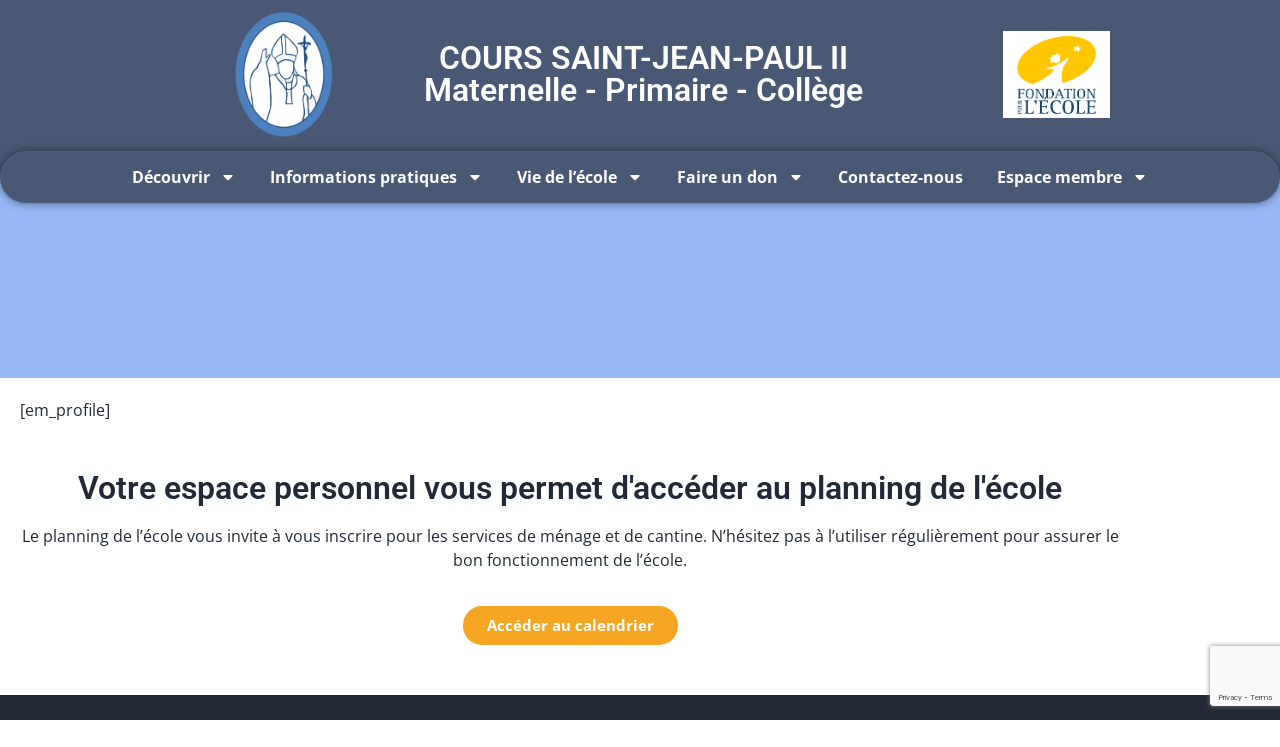

--- FILE ---
content_type: text/html; charset=utf-8
request_url: https://www.google.com/recaptcha/api2/anchor?ar=1&k=6Ld8qN4ZAAAAAKPqjHodp6HNs7sesHrWLNwTI7kH&co=aHR0cHM6Ly9jb3Vyc2plYW5wYXVsMi1zYXVtdXIuZnI6NDQz&hl=en&type=v3&v=N67nZn4AqZkNcbeMu4prBgzg&size=invisible&badge=bottomright&sa=Form&anchor-ms=20000&execute-ms=30000&cb=b3hpazncg1op
body_size: 48840
content:
<!DOCTYPE HTML><html dir="ltr" lang="en"><head><meta http-equiv="Content-Type" content="text/html; charset=UTF-8">
<meta http-equiv="X-UA-Compatible" content="IE=edge">
<title>reCAPTCHA</title>
<style type="text/css">
/* cyrillic-ext */
@font-face {
  font-family: 'Roboto';
  font-style: normal;
  font-weight: 400;
  font-stretch: 100%;
  src: url(//fonts.gstatic.com/s/roboto/v48/KFO7CnqEu92Fr1ME7kSn66aGLdTylUAMa3GUBHMdazTgWw.woff2) format('woff2');
  unicode-range: U+0460-052F, U+1C80-1C8A, U+20B4, U+2DE0-2DFF, U+A640-A69F, U+FE2E-FE2F;
}
/* cyrillic */
@font-face {
  font-family: 'Roboto';
  font-style: normal;
  font-weight: 400;
  font-stretch: 100%;
  src: url(//fonts.gstatic.com/s/roboto/v48/KFO7CnqEu92Fr1ME7kSn66aGLdTylUAMa3iUBHMdazTgWw.woff2) format('woff2');
  unicode-range: U+0301, U+0400-045F, U+0490-0491, U+04B0-04B1, U+2116;
}
/* greek-ext */
@font-face {
  font-family: 'Roboto';
  font-style: normal;
  font-weight: 400;
  font-stretch: 100%;
  src: url(//fonts.gstatic.com/s/roboto/v48/KFO7CnqEu92Fr1ME7kSn66aGLdTylUAMa3CUBHMdazTgWw.woff2) format('woff2');
  unicode-range: U+1F00-1FFF;
}
/* greek */
@font-face {
  font-family: 'Roboto';
  font-style: normal;
  font-weight: 400;
  font-stretch: 100%;
  src: url(//fonts.gstatic.com/s/roboto/v48/KFO7CnqEu92Fr1ME7kSn66aGLdTylUAMa3-UBHMdazTgWw.woff2) format('woff2');
  unicode-range: U+0370-0377, U+037A-037F, U+0384-038A, U+038C, U+038E-03A1, U+03A3-03FF;
}
/* math */
@font-face {
  font-family: 'Roboto';
  font-style: normal;
  font-weight: 400;
  font-stretch: 100%;
  src: url(//fonts.gstatic.com/s/roboto/v48/KFO7CnqEu92Fr1ME7kSn66aGLdTylUAMawCUBHMdazTgWw.woff2) format('woff2');
  unicode-range: U+0302-0303, U+0305, U+0307-0308, U+0310, U+0312, U+0315, U+031A, U+0326-0327, U+032C, U+032F-0330, U+0332-0333, U+0338, U+033A, U+0346, U+034D, U+0391-03A1, U+03A3-03A9, U+03B1-03C9, U+03D1, U+03D5-03D6, U+03F0-03F1, U+03F4-03F5, U+2016-2017, U+2034-2038, U+203C, U+2040, U+2043, U+2047, U+2050, U+2057, U+205F, U+2070-2071, U+2074-208E, U+2090-209C, U+20D0-20DC, U+20E1, U+20E5-20EF, U+2100-2112, U+2114-2115, U+2117-2121, U+2123-214F, U+2190, U+2192, U+2194-21AE, U+21B0-21E5, U+21F1-21F2, U+21F4-2211, U+2213-2214, U+2216-22FF, U+2308-230B, U+2310, U+2319, U+231C-2321, U+2336-237A, U+237C, U+2395, U+239B-23B7, U+23D0, U+23DC-23E1, U+2474-2475, U+25AF, U+25B3, U+25B7, U+25BD, U+25C1, U+25CA, U+25CC, U+25FB, U+266D-266F, U+27C0-27FF, U+2900-2AFF, U+2B0E-2B11, U+2B30-2B4C, U+2BFE, U+3030, U+FF5B, U+FF5D, U+1D400-1D7FF, U+1EE00-1EEFF;
}
/* symbols */
@font-face {
  font-family: 'Roboto';
  font-style: normal;
  font-weight: 400;
  font-stretch: 100%;
  src: url(//fonts.gstatic.com/s/roboto/v48/KFO7CnqEu92Fr1ME7kSn66aGLdTylUAMaxKUBHMdazTgWw.woff2) format('woff2');
  unicode-range: U+0001-000C, U+000E-001F, U+007F-009F, U+20DD-20E0, U+20E2-20E4, U+2150-218F, U+2190, U+2192, U+2194-2199, U+21AF, U+21E6-21F0, U+21F3, U+2218-2219, U+2299, U+22C4-22C6, U+2300-243F, U+2440-244A, U+2460-24FF, U+25A0-27BF, U+2800-28FF, U+2921-2922, U+2981, U+29BF, U+29EB, U+2B00-2BFF, U+4DC0-4DFF, U+FFF9-FFFB, U+10140-1018E, U+10190-1019C, U+101A0, U+101D0-101FD, U+102E0-102FB, U+10E60-10E7E, U+1D2C0-1D2D3, U+1D2E0-1D37F, U+1F000-1F0FF, U+1F100-1F1AD, U+1F1E6-1F1FF, U+1F30D-1F30F, U+1F315, U+1F31C, U+1F31E, U+1F320-1F32C, U+1F336, U+1F378, U+1F37D, U+1F382, U+1F393-1F39F, U+1F3A7-1F3A8, U+1F3AC-1F3AF, U+1F3C2, U+1F3C4-1F3C6, U+1F3CA-1F3CE, U+1F3D4-1F3E0, U+1F3ED, U+1F3F1-1F3F3, U+1F3F5-1F3F7, U+1F408, U+1F415, U+1F41F, U+1F426, U+1F43F, U+1F441-1F442, U+1F444, U+1F446-1F449, U+1F44C-1F44E, U+1F453, U+1F46A, U+1F47D, U+1F4A3, U+1F4B0, U+1F4B3, U+1F4B9, U+1F4BB, U+1F4BF, U+1F4C8-1F4CB, U+1F4D6, U+1F4DA, U+1F4DF, U+1F4E3-1F4E6, U+1F4EA-1F4ED, U+1F4F7, U+1F4F9-1F4FB, U+1F4FD-1F4FE, U+1F503, U+1F507-1F50B, U+1F50D, U+1F512-1F513, U+1F53E-1F54A, U+1F54F-1F5FA, U+1F610, U+1F650-1F67F, U+1F687, U+1F68D, U+1F691, U+1F694, U+1F698, U+1F6AD, U+1F6B2, U+1F6B9-1F6BA, U+1F6BC, U+1F6C6-1F6CF, U+1F6D3-1F6D7, U+1F6E0-1F6EA, U+1F6F0-1F6F3, U+1F6F7-1F6FC, U+1F700-1F7FF, U+1F800-1F80B, U+1F810-1F847, U+1F850-1F859, U+1F860-1F887, U+1F890-1F8AD, U+1F8B0-1F8BB, U+1F8C0-1F8C1, U+1F900-1F90B, U+1F93B, U+1F946, U+1F984, U+1F996, U+1F9E9, U+1FA00-1FA6F, U+1FA70-1FA7C, U+1FA80-1FA89, U+1FA8F-1FAC6, U+1FACE-1FADC, U+1FADF-1FAE9, U+1FAF0-1FAF8, U+1FB00-1FBFF;
}
/* vietnamese */
@font-face {
  font-family: 'Roboto';
  font-style: normal;
  font-weight: 400;
  font-stretch: 100%;
  src: url(//fonts.gstatic.com/s/roboto/v48/KFO7CnqEu92Fr1ME7kSn66aGLdTylUAMa3OUBHMdazTgWw.woff2) format('woff2');
  unicode-range: U+0102-0103, U+0110-0111, U+0128-0129, U+0168-0169, U+01A0-01A1, U+01AF-01B0, U+0300-0301, U+0303-0304, U+0308-0309, U+0323, U+0329, U+1EA0-1EF9, U+20AB;
}
/* latin-ext */
@font-face {
  font-family: 'Roboto';
  font-style: normal;
  font-weight: 400;
  font-stretch: 100%;
  src: url(//fonts.gstatic.com/s/roboto/v48/KFO7CnqEu92Fr1ME7kSn66aGLdTylUAMa3KUBHMdazTgWw.woff2) format('woff2');
  unicode-range: U+0100-02BA, U+02BD-02C5, U+02C7-02CC, U+02CE-02D7, U+02DD-02FF, U+0304, U+0308, U+0329, U+1D00-1DBF, U+1E00-1E9F, U+1EF2-1EFF, U+2020, U+20A0-20AB, U+20AD-20C0, U+2113, U+2C60-2C7F, U+A720-A7FF;
}
/* latin */
@font-face {
  font-family: 'Roboto';
  font-style: normal;
  font-weight: 400;
  font-stretch: 100%;
  src: url(//fonts.gstatic.com/s/roboto/v48/KFO7CnqEu92Fr1ME7kSn66aGLdTylUAMa3yUBHMdazQ.woff2) format('woff2');
  unicode-range: U+0000-00FF, U+0131, U+0152-0153, U+02BB-02BC, U+02C6, U+02DA, U+02DC, U+0304, U+0308, U+0329, U+2000-206F, U+20AC, U+2122, U+2191, U+2193, U+2212, U+2215, U+FEFF, U+FFFD;
}
/* cyrillic-ext */
@font-face {
  font-family: 'Roboto';
  font-style: normal;
  font-weight: 500;
  font-stretch: 100%;
  src: url(//fonts.gstatic.com/s/roboto/v48/KFO7CnqEu92Fr1ME7kSn66aGLdTylUAMa3GUBHMdazTgWw.woff2) format('woff2');
  unicode-range: U+0460-052F, U+1C80-1C8A, U+20B4, U+2DE0-2DFF, U+A640-A69F, U+FE2E-FE2F;
}
/* cyrillic */
@font-face {
  font-family: 'Roboto';
  font-style: normal;
  font-weight: 500;
  font-stretch: 100%;
  src: url(//fonts.gstatic.com/s/roboto/v48/KFO7CnqEu92Fr1ME7kSn66aGLdTylUAMa3iUBHMdazTgWw.woff2) format('woff2');
  unicode-range: U+0301, U+0400-045F, U+0490-0491, U+04B0-04B1, U+2116;
}
/* greek-ext */
@font-face {
  font-family: 'Roboto';
  font-style: normal;
  font-weight: 500;
  font-stretch: 100%;
  src: url(//fonts.gstatic.com/s/roboto/v48/KFO7CnqEu92Fr1ME7kSn66aGLdTylUAMa3CUBHMdazTgWw.woff2) format('woff2');
  unicode-range: U+1F00-1FFF;
}
/* greek */
@font-face {
  font-family: 'Roboto';
  font-style: normal;
  font-weight: 500;
  font-stretch: 100%;
  src: url(//fonts.gstatic.com/s/roboto/v48/KFO7CnqEu92Fr1ME7kSn66aGLdTylUAMa3-UBHMdazTgWw.woff2) format('woff2');
  unicode-range: U+0370-0377, U+037A-037F, U+0384-038A, U+038C, U+038E-03A1, U+03A3-03FF;
}
/* math */
@font-face {
  font-family: 'Roboto';
  font-style: normal;
  font-weight: 500;
  font-stretch: 100%;
  src: url(//fonts.gstatic.com/s/roboto/v48/KFO7CnqEu92Fr1ME7kSn66aGLdTylUAMawCUBHMdazTgWw.woff2) format('woff2');
  unicode-range: U+0302-0303, U+0305, U+0307-0308, U+0310, U+0312, U+0315, U+031A, U+0326-0327, U+032C, U+032F-0330, U+0332-0333, U+0338, U+033A, U+0346, U+034D, U+0391-03A1, U+03A3-03A9, U+03B1-03C9, U+03D1, U+03D5-03D6, U+03F0-03F1, U+03F4-03F5, U+2016-2017, U+2034-2038, U+203C, U+2040, U+2043, U+2047, U+2050, U+2057, U+205F, U+2070-2071, U+2074-208E, U+2090-209C, U+20D0-20DC, U+20E1, U+20E5-20EF, U+2100-2112, U+2114-2115, U+2117-2121, U+2123-214F, U+2190, U+2192, U+2194-21AE, U+21B0-21E5, U+21F1-21F2, U+21F4-2211, U+2213-2214, U+2216-22FF, U+2308-230B, U+2310, U+2319, U+231C-2321, U+2336-237A, U+237C, U+2395, U+239B-23B7, U+23D0, U+23DC-23E1, U+2474-2475, U+25AF, U+25B3, U+25B7, U+25BD, U+25C1, U+25CA, U+25CC, U+25FB, U+266D-266F, U+27C0-27FF, U+2900-2AFF, U+2B0E-2B11, U+2B30-2B4C, U+2BFE, U+3030, U+FF5B, U+FF5D, U+1D400-1D7FF, U+1EE00-1EEFF;
}
/* symbols */
@font-face {
  font-family: 'Roboto';
  font-style: normal;
  font-weight: 500;
  font-stretch: 100%;
  src: url(//fonts.gstatic.com/s/roboto/v48/KFO7CnqEu92Fr1ME7kSn66aGLdTylUAMaxKUBHMdazTgWw.woff2) format('woff2');
  unicode-range: U+0001-000C, U+000E-001F, U+007F-009F, U+20DD-20E0, U+20E2-20E4, U+2150-218F, U+2190, U+2192, U+2194-2199, U+21AF, U+21E6-21F0, U+21F3, U+2218-2219, U+2299, U+22C4-22C6, U+2300-243F, U+2440-244A, U+2460-24FF, U+25A0-27BF, U+2800-28FF, U+2921-2922, U+2981, U+29BF, U+29EB, U+2B00-2BFF, U+4DC0-4DFF, U+FFF9-FFFB, U+10140-1018E, U+10190-1019C, U+101A0, U+101D0-101FD, U+102E0-102FB, U+10E60-10E7E, U+1D2C0-1D2D3, U+1D2E0-1D37F, U+1F000-1F0FF, U+1F100-1F1AD, U+1F1E6-1F1FF, U+1F30D-1F30F, U+1F315, U+1F31C, U+1F31E, U+1F320-1F32C, U+1F336, U+1F378, U+1F37D, U+1F382, U+1F393-1F39F, U+1F3A7-1F3A8, U+1F3AC-1F3AF, U+1F3C2, U+1F3C4-1F3C6, U+1F3CA-1F3CE, U+1F3D4-1F3E0, U+1F3ED, U+1F3F1-1F3F3, U+1F3F5-1F3F7, U+1F408, U+1F415, U+1F41F, U+1F426, U+1F43F, U+1F441-1F442, U+1F444, U+1F446-1F449, U+1F44C-1F44E, U+1F453, U+1F46A, U+1F47D, U+1F4A3, U+1F4B0, U+1F4B3, U+1F4B9, U+1F4BB, U+1F4BF, U+1F4C8-1F4CB, U+1F4D6, U+1F4DA, U+1F4DF, U+1F4E3-1F4E6, U+1F4EA-1F4ED, U+1F4F7, U+1F4F9-1F4FB, U+1F4FD-1F4FE, U+1F503, U+1F507-1F50B, U+1F50D, U+1F512-1F513, U+1F53E-1F54A, U+1F54F-1F5FA, U+1F610, U+1F650-1F67F, U+1F687, U+1F68D, U+1F691, U+1F694, U+1F698, U+1F6AD, U+1F6B2, U+1F6B9-1F6BA, U+1F6BC, U+1F6C6-1F6CF, U+1F6D3-1F6D7, U+1F6E0-1F6EA, U+1F6F0-1F6F3, U+1F6F7-1F6FC, U+1F700-1F7FF, U+1F800-1F80B, U+1F810-1F847, U+1F850-1F859, U+1F860-1F887, U+1F890-1F8AD, U+1F8B0-1F8BB, U+1F8C0-1F8C1, U+1F900-1F90B, U+1F93B, U+1F946, U+1F984, U+1F996, U+1F9E9, U+1FA00-1FA6F, U+1FA70-1FA7C, U+1FA80-1FA89, U+1FA8F-1FAC6, U+1FACE-1FADC, U+1FADF-1FAE9, U+1FAF0-1FAF8, U+1FB00-1FBFF;
}
/* vietnamese */
@font-face {
  font-family: 'Roboto';
  font-style: normal;
  font-weight: 500;
  font-stretch: 100%;
  src: url(//fonts.gstatic.com/s/roboto/v48/KFO7CnqEu92Fr1ME7kSn66aGLdTylUAMa3OUBHMdazTgWw.woff2) format('woff2');
  unicode-range: U+0102-0103, U+0110-0111, U+0128-0129, U+0168-0169, U+01A0-01A1, U+01AF-01B0, U+0300-0301, U+0303-0304, U+0308-0309, U+0323, U+0329, U+1EA0-1EF9, U+20AB;
}
/* latin-ext */
@font-face {
  font-family: 'Roboto';
  font-style: normal;
  font-weight: 500;
  font-stretch: 100%;
  src: url(//fonts.gstatic.com/s/roboto/v48/KFO7CnqEu92Fr1ME7kSn66aGLdTylUAMa3KUBHMdazTgWw.woff2) format('woff2');
  unicode-range: U+0100-02BA, U+02BD-02C5, U+02C7-02CC, U+02CE-02D7, U+02DD-02FF, U+0304, U+0308, U+0329, U+1D00-1DBF, U+1E00-1E9F, U+1EF2-1EFF, U+2020, U+20A0-20AB, U+20AD-20C0, U+2113, U+2C60-2C7F, U+A720-A7FF;
}
/* latin */
@font-face {
  font-family: 'Roboto';
  font-style: normal;
  font-weight: 500;
  font-stretch: 100%;
  src: url(//fonts.gstatic.com/s/roboto/v48/KFO7CnqEu92Fr1ME7kSn66aGLdTylUAMa3yUBHMdazQ.woff2) format('woff2');
  unicode-range: U+0000-00FF, U+0131, U+0152-0153, U+02BB-02BC, U+02C6, U+02DA, U+02DC, U+0304, U+0308, U+0329, U+2000-206F, U+20AC, U+2122, U+2191, U+2193, U+2212, U+2215, U+FEFF, U+FFFD;
}
/* cyrillic-ext */
@font-face {
  font-family: 'Roboto';
  font-style: normal;
  font-weight: 900;
  font-stretch: 100%;
  src: url(//fonts.gstatic.com/s/roboto/v48/KFO7CnqEu92Fr1ME7kSn66aGLdTylUAMa3GUBHMdazTgWw.woff2) format('woff2');
  unicode-range: U+0460-052F, U+1C80-1C8A, U+20B4, U+2DE0-2DFF, U+A640-A69F, U+FE2E-FE2F;
}
/* cyrillic */
@font-face {
  font-family: 'Roboto';
  font-style: normal;
  font-weight: 900;
  font-stretch: 100%;
  src: url(//fonts.gstatic.com/s/roboto/v48/KFO7CnqEu92Fr1ME7kSn66aGLdTylUAMa3iUBHMdazTgWw.woff2) format('woff2');
  unicode-range: U+0301, U+0400-045F, U+0490-0491, U+04B0-04B1, U+2116;
}
/* greek-ext */
@font-face {
  font-family: 'Roboto';
  font-style: normal;
  font-weight: 900;
  font-stretch: 100%;
  src: url(//fonts.gstatic.com/s/roboto/v48/KFO7CnqEu92Fr1ME7kSn66aGLdTylUAMa3CUBHMdazTgWw.woff2) format('woff2');
  unicode-range: U+1F00-1FFF;
}
/* greek */
@font-face {
  font-family: 'Roboto';
  font-style: normal;
  font-weight: 900;
  font-stretch: 100%;
  src: url(//fonts.gstatic.com/s/roboto/v48/KFO7CnqEu92Fr1ME7kSn66aGLdTylUAMa3-UBHMdazTgWw.woff2) format('woff2');
  unicode-range: U+0370-0377, U+037A-037F, U+0384-038A, U+038C, U+038E-03A1, U+03A3-03FF;
}
/* math */
@font-face {
  font-family: 'Roboto';
  font-style: normal;
  font-weight: 900;
  font-stretch: 100%;
  src: url(//fonts.gstatic.com/s/roboto/v48/KFO7CnqEu92Fr1ME7kSn66aGLdTylUAMawCUBHMdazTgWw.woff2) format('woff2');
  unicode-range: U+0302-0303, U+0305, U+0307-0308, U+0310, U+0312, U+0315, U+031A, U+0326-0327, U+032C, U+032F-0330, U+0332-0333, U+0338, U+033A, U+0346, U+034D, U+0391-03A1, U+03A3-03A9, U+03B1-03C9, U+03D1, U+03D5-03D6, U+03F0-03F1, U+03F4-03F5, U+2016-2017, U+2034-2038, U+203C, U+2040, U+2043, U+2047, U+2050, U+2057, U+205F, U+2070-2071, U+2074-208E, U+2090-209C, U+20D0-20DC, U+20E1, U+20E5-20EF, U+2100-2112, U+2114-2115, U+2117-2121, U+2123-214F, U+2190, U+2192, U+2194-21AE, U+21B0-21E5, U+21F1-21F2, U+21F4-2211, U+2213-2214, U+2216-22FF, U+2308-230B, U+2310, U+2319, U+231C-2321, U+2336-237A, U+237C, U+2395, U+239B-23B7, U+23D0, U+23DC-23E1, U+2474-2475, U+25AF, U+25B3, U+25B7, U+25BD, U+25C1, U+25CA, U+25CC, U+25FB, U+266D-266F, U+27C0-27FF, U+2900-2AFF, U+2B0E-2B11, U+2B30-2B4C, U+2BFE, U+3030, U+FF5B, U+FF5D, U+1D400-1D7FF, U+1EE00-1EEFF;
}
/* symbols */
@font-face {
  font-family: 'Roboto';
  font-style: normal;
  font-weight: 900;
  font-stretch: 100%;
  src: url(//fonts.gstatic.com/s/roboto/v48/KFO7CnqEu92Fr1ME7kSn66aGLdTylUAMaxKUBHMdazTgWw.woff2) format('woff2');
  unicode-range: U+0001-000C, U+000E-001F, U+007F-009F, U+20DD-20E0, U+20E2-20E4, U+2150-218F, U+2190, U+2192, U+2194-2199, U+21AF, U+21E6-21F0, U+21F3, U+2218-2219, U+2299, U+22C4-22C6, U+2300-243F, U+2440-244A, U+2460-24FF, U+25A0-27BF, U+2800-28FF, U+2921-2922, U+2981, U+29BF, U+29EB, U+2B00-2BFF, U+4DC0-4DFF, U+FFF9-FFFB, U+10140-1018E, U+10190-1019C, U+101A0, U+101D0-101FD, U+102E0-102FB, U+10E60-10E7E, U+1D2C0-1D2D3, U+1D2E0-1D37F, U+1F000-1F0FF, U+1F100-1F1AD, U+1F1E6-1F1FF, U+1F30D-1F30F, U+1F315, U+1F31C, U+1F31E, U+1F320-1F32C, U+1F336, U+1F378, U+1F37D, U+1F382, U+1F393-1F39F, U+1F3A7-1F3A8, U+1F3AC-1F3AF, U+1F3C2, U+1F3C4-1F3C6, U+1F3CA-1F3CE, U+1F3D4-1F3E0, U+1F3ED, U+1F3F1-1F3F3, U+1F3F5-1F3F7, U+1F408, U+1F415, U+1F41F, U+1F426, U+1F43F, U+1F441-1F442, U+1F444, U+1F446-1F449, U+1F44C-1F44E, U+1F453, U+1F46A, U+1F47D, U+1F4A3, U+1F4B0, U+1F4B3, U+1F4B9, U+1F4BB, U+1F4BF, U+1F4C8-1F4CB, U+1F4D6, U+1F4DA, U+1F4DF, U+1F4E3-1F4E6, U+1F4EA-1F4ED, U+1F4F7, U+1F4F9-1F4FB, U+1F4FD-1F4FE, U+1F503, U+1F507-1F50B, U+1F50D, U+1F512-1F513, U+1F53E-1F54A, U+1F54F-1F5FA, U+1F610, U+1F650-1F67F, U+1F687, U+1F68D, U+1F691, U+1F694, U+1F698, U+1F6AD, U+1F6B2, U+1F6B9-1F6BA, U+1F6BC, U+1F6C6-1F6CF, U+1F6D3-1F6D7, U+1F6E0-1F6EA, U+1F6F0-1F6F3, U+1F6F7-1F6FC, U+1F700-1F7FF, U+1F800-1F80B, U+1F810-1F847, U+1F850-1F859, U+1F860-1F887, U+1F890-1F8AD, U+1F8B0-1F8BB, U+1F8C0-1F8C1, U+1F900-1F90B, U+1F93B, U+1F946, U+1F984, U+1F996, U+1F9E9, U+1FA00-1FA6F, U+1FA70-1FA7C, U+1FA80-1FA89, U+1FA8F-1FAC6, U+1FACE-1FADC, U+1FADF-1FAE9, U+1FAF0-1FAF8, U+1FB00-1FBFF;
}
/* vietnamese */
@font-face {
  font-family: 'Roboto';
  font-style: normal;
  font-weight: 900;
  font-stretch: 100%;
  src: url(//fonts.gstatic.com/s/roboto/v48/KFO7CnqEu92Fr1ME7kSn66aGLdTylUAMa3OUBHMdazTgWw.woff2) format('woff2');
  unicode-range: U+0102-0103, U+0110-0111, U+0128-0129, U+0168-0169, U+01A0-01A1, U+01AF-01B0, U+0300-0301, U+0303-0304, U+0308-0309, U+0323, U+0329, U+1EA0-1EF9, U+20AB;
}
/* latin-ext */
@font-face {
  font-family: 'Roboto';
  font-style: normal;
  font-weight: 900;
  font-stretch: 100%;
  src: url(//fonts.gstatic.com/s/roboto/v48/KFO7CnqEu92Fr1ME7kSn66aGLdTylUAMa3KUBHMdazTgWw.woff2) format('woff2');
  unicode-range: U+0100-02BA, U+02BD-02C5, U+02C7-02CC, U+02CE-02D7, U+02DD-02FF, U+0304, U+0308, U+0329, U+1D00-1DBF, U+1E00-1E9F, U+1EF2-1EFF, U+2020, U+20A0-20AB, U+20AD-20C0, U+2113, U+2C60-2C7F, U+A720-A7FF;
}
/* latin */
@font-face {
  font-family: 'Roboto';
  font-style: normal;
  font-weight: 900;
  font-stretch: 100%;
  src: url(//fonts.gstatic.com/s/roboto/v48/KFO7CnqEu92Fr1ME7kSn66aGLdTylUAMa3yUBHMdazQ.woff2) format('woff2');
  unicode-range: U+0000-00FF, U+0131, U+0152-0153, U+02BB-02BC, U+02C6, U+02DA, U+02DC, U+0304, U+0308, U+0329, U+2000-206F, U+20AC, U+2122, U+2191, U+2193, U+2212, U+2215, U+FEFF, U+FFFD;
}

</style>
<link rel="stylesheet" type="text/css" href="https://www.gstatic.com/recaptcha/releases/N67nZn4AqZkNcbeMu4prBgzg/styles__ltr.css">
<script nonce="I99-kyM0kQ-jxpZhZI9tTw" type="text/javascript">window['__recaptcha_api'] = 'https://www.google.com/recaptcha/api2/';</script>
<script type="text/javascript" src="https://www.gstatic.com/recaptcha/releases/N67nZn4AqZkNcbeMu4prBgzg/recaptcha__en.js" nonce="I99-kyM0kQ-jxpZhZI9tTw">
      
    </script></head>
<body><div id="rc-anchor-alert" class="rc-anchor-alert"></div>
<input type="hidden" id="recaptcha-token" value="[base64]">
<script type="text/javascript" nonce="I99-kyM0kQ-jxpZhZI9tTw">
      recaptcha.anchor.Main.init("[\x22ainput\x22,[\x22bgdata\x22,\x22\x22,\[base64]/[base64]/[base64]/[base64]/[base64]/UltsKytdPUU6KEU8MjA0OD9SW2wrK109RT4+NnwxOTI6KChFJjY0NTEyKT09NTUyOTYmJk0rMTxjLmxlbmd0aCYmKGMuY2hhckNvZGVBdChNKzEpJjY0NTEyKT09NTYzMjA/[base64]/[base64]/[base64]/[base64]/[base64]/[base64]/[base64]\x22,\[base64]\x22,\x22al8gwp/CpMOmC8KuYcKZW2sYw5bCjyUhDBY/wpbCswzDqMKTw7TDhX7Cg8OmOTbCh8KyDMKzwqTCnEhtS8KZM8ORSMKvCsOrw7DCjk/CtsK0fGUAwoZHG8OAMHMDCsK/LcOlw6TDhcK4w5HCkMOdM8KAUxplw7jCgsKqw5x8wpTDjEbCksOrwpTCk0nCmRnDkEwkw47CoVV6w7zChQzDlVhlwrfDtE/DqMOIW1LCqcOnwqdNT8KpNGsPAsKQw6Rjw43DicKKw4bCkR8LS8Okw5jDisK9wrx1wrEVRMK7Q0vDv2LDmcKZwo/CisKAwrJFwrTDmWHCoCnCrMKww4BrS0VYe2PCiG7CiD3Cv8K5wozDscO1HsOuXcOtwokHPcKVwpBLw6tBwoBOwol0O8Ozw7nCtiHClMK7f3cXAcKhwpbDtCFTwoNgesKdAsOnRTLCgXR/FFPCug1hw5YURMKgE8KDw5vDt23ClQvDusK7ecO/wpTCpW/CkELCsEPClB5aKsKlwrHCnCUiwpVfw6zCjGNADUgkBA0mwoLDozbDv8OJSh7Cm8OQWBdxwoY9wqNXwoFgwr3DpFIJw7LDoh/Cn8OvG0XCsC4rwpzClDgSA0TCrBk+cMOEUVjCgHETw4TDqsKkwr83dVbCqGcLM8KGP8OvwoTDpzDCuFDDtsOmRMKcw7DCscO7w7V1MR/[base64]/CpcO9aMKXAA0Aw6cxBcKzQ8KvXi56cMKkwp/CmhfDmlplw6BRI8K7w73Dn8OSw4ZTWMOnw7PCg0LCnn8uQ2Qlw7FnAkDClMK9w7F+IihIRHEdwptHw6YAAcKXDC9VwrYow7tiZzrDvMOxwrhVw4TDjmFkXsOrWX1/SsODw6/DvsOuE8KnGcOze8Kww60bKExOwoJEIXHCnSXCrcKhw64Gwp0qwqsGMU7CpsKodxYzwq/DmsKCwoknwpfDjsOHw6xXbQ4Aw4gCw5LCpcKHasOBwpRbccK8w6hxOcOIw79wLj3Ckn/Cuy7Cq8KoS8O5w5rDuyx2w6kHw40+wrJSw61Mw792wqUHwoLCqwDCggXCsADCjmdYwotxecKwwoJkEwJdERYow5NtwqMfwrHCn3dAcsK0VMKOQ8OXw6/Dm2RPHcOiwrvCtsKGw7DCi8K9w7XDqWFQwrgFDgbCm8KVw7JJOMKgQWVmwoI5ZcOFwrvClms1wo/CvWnDocOaw6kZGhnDmMKxwoMAWjnDr8OgGsOEd8OFw4MEw5YScDjDt8OeDcOREMOpNE3Dg3Nnw7PCncOiPXjCtmrCqCFtw6TCmhw0DMOMOcO5wpzClnQCwp3DuXPDtjvDuX3CrGzCtR3DqcKowr0Xc8KEelbDmA/DocOHWcO5C1fDlX/CiiDDnC/ChsOOCQBSwpxHw6/Dk8KMw4LDkEnDt8ORw5DCi8OTVw/DoynDicOVDMKCdMOkAcKgVMKcw6zDjcOOwo9rdgPCvhPCl8O1esOdwo3ClsOqN2I5d8Oow65sYgAmw4Z9Gx7CsMO6CcKnwrEiJMKKw4oTw7vDqsOJw7/Dl8ObwpTCpMKJEUfCnD0jw6zDky3CgU3CtMOtLMOmw6ZcGMO5w5F/eMOrw5tzOHBQw5J4w6nCtsKUw53Dg8OtETkHaMODwprCoWrDiMOQbsKowrPDm8Oow6vCvjjCvMOZwqJxFcOhV3UlB8OIFFDDr1kWfcOYb8KYwrdtMcOUwq/CsjUXPkcHw54BwobDk8KMw4jCpcKJVjVXesK4w4gTw5DCo3FdUMK7woLCu8ORFxtLFsO+w7F9wo/CoMOXIHbCg3TCtsOvw4Rcw4rDrcK/[base64]/w5zCu8ObeydsHsKdP8OZN1oNw4jDtsOUNsOPVmkQwq/Cg0LCuTgDL8Ozdw0dw4PCsMKdw6XCnHRfwo9awq3DtkLDmhHCkcO8w53CmClIEcKPw6LCrzXCkTIzw69dwrPDvsK6FiZsw4IlwrPDssOaw5RnL3XDvcO+OsOlDcK5O3kGbyISFMOjwqUYFi/CqMKxZcKvUMKrwqTCqsO7wq1/[base64]/CsDfDnj7CscOzOMOFwr4OC3/ClcOBN8KJQMKZd8OkfsOMScKjw5/[base64]/[base64]/w7HDkQQIC8Knw7M6fxzDsFJ/wrbCm8OjEMKVbcK1w50Ga8OAwqHDtMOmw5ZyaMKNw6jDvwFsXsKFw6PCkgvDg8OTUTlBJMO6FsO6wogoQMK/w5wlQVEUw44FwrkLw4DDmgbDk8KVGGQowoZCw6lcwoATwrsGGsO1T8O9Q8OXwrd9w59mwqnCp2d0wpEow4fCtgDDn2QjTkhCw6NYGMKzwpLCgsOFwrvDpsKCw4s3w5xiw5VDw6I5w4vChmfCnMKXdcKVZ3dDesKBwot/bcONACcBTsOibAfCizVOwoNQSMK/BDzCom3CisKaA8Otw4/[base64]/CiEHCmE1+w50fw7DCkRDCmkHDuHrDs8ONA8O3w40SLcKhGQvDssOiw6bCr0YEYcKTw5nDm3/DjUNqB8OEdXjDhMOKQSrCiWrCm8KhEsOkwrNOHyLCrDHCqilmw67DuXPDrcOKwqMlOilZZAEYKQMFA8Okw4ksUmjDlsOQw5rDiMOJw7fDjWXDucKaw7zDrcOdw6oxYWzDv0wHw4rDocO3D8O/w7zCtj/ChWwiw50JwpB1XsO/wq/Cs8O6UXFBYDnDpRRYwrTDsMKEw7lmZVvCk0wEw758RsKlwrTCm2g4w48pXcOAwrAtwpskewhjwqozATcAEzPCpMO3w7Brw5DCjHBhAcKCRcKawr9XIjbCnzUkw512AMOxw6wKER7Ds8KCwoQoSi0swp/[base64]/[base64]/VsOww4EnGT3CsWZJGkF/[base64]/[base64]/[base64]/[base64]/wq1rAkTCh8Ocwotlw6XDqsOodyZTacK9wo5JwpPDgsO8YsKow6TCusOTw6RWQ2NKwo/ClDTCqsK/wqLCvcKLLMOWw6/CnjBow7nCi3RDwpHCn0Rywo0fw5rChXc6w6pkw5jCpMO6Jh3DpU3Dng3CtFpHw7rDhE/CvQHDkWXDpMK7w6XDvgUTS8OIwoLDoVNJwrTDjUXCpD/Ds8KbasKDeXbCgsOQwrbCtGHDrkA+wp5BwqPDrsK0BsKxW8OZc8OZwrFdw7I2wro5wqkQw6PDkknDtcKKwqrDtcKDw6fDnsOyw7Z1JDPDrlhxw7QZbcOWwq54asO1ew5vwrgPwqxnwqfDhkvDiQvDmX7DsWgZfwt9KcKEbh7CgsOHwq9EMcOJKMOfw5/DgzvCkcKFXMKqw6UAwoEvOwkmw61vwrQVHcKvfsO0cGZ5wqbDlsOXworCiMOvJcOww7fDusO3QMKtOBPCoyLDuFPDvlnDrMKzw7vClcO/w5rDiAcaMzQydcK8w7bCijJXwopVbivDoX/Dl8O6wrfCqDLDrF/Ds8Kqw7rDmsOFw7PDsiQod8OAUcKQMxDDkAnDiDnDk8OcXm7DrgpVwpMOw5bCjMK2V0tCw7lnw7LCpWDDgmbDoRDDucK4XgHCrzEvO14xw4ZPw7TCuMOCRj5Yw5o4S1oKeEpVMRfDu8K4wp/DpFTDj2VmNjdlwrHDsnfDnybChcO9JXfDrsKPQS3CuMKGHG4DExRZH3hEHVDDoxEGwrVcw6tRTcO5T8KDwqLDiTp0a8OUSm3Cm8Kkwq3CuMKvworDjMO0w5HDrBvDs8K6FMK1woNiw77CrFzDvHTDo2Egw5h6TsOnIX/[base64]/[base64]/CmDkDwrN/UMKPMU7DscKWw70gw5DCrsKUTMOYwq8aMsKEHsOww6YiwppSw7vCp8OywqQhw4/CosKJwrbDhcKlG8O3w7EoTlNvEsKmUyfCq2LCum7DpMK+e1YZwo9hwrEnw7LCizZjw7bCpcO2wrV4RcO6wp/Crgszwqd5URzCuGcAw5p1FgF3XirDvAIfOEoUw7BIw7J6w4LCsMOlw7vDlljDmitfw67CqSBmDxvClcO8eQA9w5VSQSrClsOnwo7DhEvDm8KFwqZewqTCt8OWEsK5w48Sw6HDj8KRTMKrB8Kuw6/CkyfDk8ORQ8KJwo8Nw5AHO8OCw50Gw6cww4rDhVPDhELDm1t5bMKyZMK8BMKsw4M0R1ooJsKHZTHClytgAMKSwopuGBQ4wrPDsnbDtsKUXMO9wojDq27Dm8Ojw73Cj0dew7LCpFvDgcO5w55xQsKTE8OMw4zCrmVyJ8KEw6R/LMODw4cKwqVHPgxYwrnClcOswpM2T8Oaw7bDiTJhZ8OWw64wCcKfwrlZKMOxwoLDikXCssOSQMO5B0LCsRxNw6jDpm/ComUww5leVwNGazwUw7ZPZRNcw7/DgSV+FMO0Z8KBKy9QYxzDisK4woxSwoPCu0IZwrjDrApSC8KzZsOgc1zCnDbDoMOzOcKqwq/Cp8O2P8KnR8KhGkYRw61Sw6XDlChDX8OGwoIKw57CtcKMGQ/DpcOqwr8iIGbCq3xRwpbDgg7DtcKlAsKkR8OZUsKeHHvDmxwqU8KnN8Ohwo7DmRcqacOpw6RgOCnCl8OgwqXDmMObPUlWwqTCpGfDuxMewpYrw45ewrzCnRMsw6EAwqpGw73Cg8KJwpdNPiRPFXQCC0bCuU7DtMO0woZ8w4RnIMOqwrFrYhBZw7cEw7/Dg8KKwoB3Al7Dh8KvA8OnTcKiw4bCrMOzAmHDoy4DAsK3WMOPwrfColsOIiUkBcOOfMKiAMKlwppSwqjCjsKjBA7CuMKLwqlhwpJMw7TCqBEGw6xCbiMewoHCl2UFemEgw7/[base64]/DrsKvw5/[base64]/DvcOqwrfDmTHCoMKwZsOSZ3YqNwHDlj7Cn8KaacOQGMKmPX80Hnt6wp8CwqbCmMK0dcK0FsKuw78ien1Tw5YBIzPClQ4dMQfDtBnCisO/wr7DhsOAw4JfDGfDicKow43DnmkxwosTIMKhw7/[base64]/YGTDqmbCksKPw43DtsO2MDjDgsOuw6rDr8KyPg9rKEvCk8OhaB3CjisNwp9zw5xdU13Du8OBw7h8MkFHNsKMw7BGX8Kww6V7HTR+HwLDt0I3V8OOw7ZRwqLCgiTCg8OZwqU6VMKEZCVxaV9/[base64]/[base64]/CplIlQsKLUFzDjUXCgcKsIlPCmMKSI8OJWlxfLsO0fsOaAnXChQ1nwopuwoQBe8K/w7nDm8OEw5/Cl8OLwpZawr0gwojDmmbCgMOEwofClTzCk8OrwpsqQsKoCxfCr8OfSsKbY8KSwoLCkRvChsKfaMK/K0glw67DnMKEw7ItGMKcw7fCthPDrsKkFsKrw7l0w5zChMOcw7/[base64]/[base64]/Ds8KwO3BCw4M2B13Cpicqw73DiQfCk8KzWiXCscOmw449EsOTIsOhREbDnyESwq7DsgXChcKRw5nDl8KqGEFvwpJ9wqE1DcK6K8OjwpfCiGJZwrnDhzZXw4LDu3fCpVUNw4gEacO/WMKrw6YcLQvDjGs1c8KCC3HDn8OOw4Ryw41gw5R+w5nDisKfwpDDgkPDtSAcMsKFHSV8eUHCoFNZwpHCllbCgMOPBgIew5I6eFJQw4XCvMO3IEjCsX0vT8OpNcKYFMKmUcOywo5WwoLCryQILWjDhEnCr3fDh0BqD8O/w71QHMKIJmcLwojCucKgOFlpL8OYPcKYwo/CqDrCgREvLSJywp3CgRfDkFLCm1VaBBwRw53CukrCscOdw5Eww41AXn5sw6M8HT9EPsOWw7MAw4UZwrBqwoTDucKww4nDgB/CugHDkMKXTGtqQGDCssKIwqPCqGDDvyxeVDLDicO4ecKiwrE/QMKFwq3DjsOkLsK3XMO0wrArw5tnw7lfwrTCkkXClwkfTsKMw7gmw7MKD2J+woxmwoXDscKnw7HDu3thJsKgwpzCtUsSwr/[base64]/GcOiE8OwYSfDqMOYcMKGwr4QwrfDkxPDr1FTNg4eM1vDtcKtC0vCvcOlBMOVC019GcKlw7FxGcKcw4Z8w53Co0DCtMKHUD7CvBzDswXDj8KKw5x5R8Krw77DrcOWF8Oww5fCkcOsw7tawqfDlcOBFhI6w6XDuH0kZi/[base64]/DpsKTO2/DpBIrZcKYdl/ClMOnwpQJw7JJfioLQ8KSHcKZw5/CtcO3w4XCm8OXw6vCrV/Du8OjwqRSBB/CkUHCosKiRMOGw77ClnJtw4PDlBsuwpzDnk/DjysibsOtwpAYw4dWw57CisO6w5TCoVJ/fzrDpMOnZFtXQ8KLw7MYEm/ClcOYwojCrBpTw6QyYXcCwp8CwqDCpMK/wqscwqTCrcOywq5Bw5I5w7BvdE/CrjZQMBNtw5M+Hl94DMOxwpvDtw1rSFslwojDoMKMdFx3BgUiwo7Cm8OYwrfDt8OZwq8Dw5TDpMOvwq57XsKuw6TDosKlwojCj219w4DCkcKTbsO7HcKFw5vDucKCdsOobTQxYw/DozA2w6ICwqjDs0zDqBnCnMO4w77Csw7DgcOSfgXDlERKwp98BsKTPgfDg0zCi2RpPMOoEgjCgxJgw5fCjAYIwoHCqg7DoGVawoxCaywnwpkCwoNLX3/[base64]/DgcKEwp06bnHDiVnDlm/[base64]/Cp2XDicKgwq7CnRbDvz3DoADDs8KZwqTCjcOZEMKjw7I4IcOCW8KiBMOIDsK8w7k+w48xw43DhMK0wrF9N8Kmw6HDohk3ZMKBw4d6wph2w7Blw6l2a8KNF8KrBMO9MzcJaB5PIQvDmD/DsMOcIMO4wqtUTSgwIMOBwq/DsTXDgV5UBMKjw4DDh8Oew5nDuMKoFsO5w4/Dgw/CvMOqworDo3QTCsOXwotKwrYMwrhTwpFMwqkxwqEpAnlBSsKWS8K+w5NQesKLwozDmsKjw6HDkcKXHMKAJDXDgcK6djV4BcKpfWrDrcKsP8OMWiwjKsOAHyYpw77DlmQWSMK9w5YUw5DCpMOLwrjDqMK4w6nCij/[base64]/CosKtNk/CjMOGQ8KmB2TDm0TDo0F9wohOw4tzwr/CvkrDq8O7d1TCtcO3HmPDvQfDuF8uw5zCm1wNw54jwrLCuhwOw4UqSMKGWcKUwojDoWYxwrnCv8KYeMOgwpouw7Ygw5HCjB0hBWXCtzXCuMKBw6bCr2TCtykYcV8uKMKBw7IxwqXDjcKmwqzCpWjCugUgwoQAZ8KQwpDDrcKQwpHChTU0wrhZF8KcwovDiMO4UFA/wp8gCMK3eMO/w5QAeiLDsh8OwrHCucKeYnkpVnbCn8K+KcOSwpXDu8KHIMObw6kuL8KuWBTDr3LDnsK+YsORwozCrcKowpBAQh4Rw4xKczrDssOMwr58CXDCvyTCiMKBw5xWUGsJw67CmVokw4UQBS/DpMOlw6vCm2Ftw4tiwoPCiCvDtyVKw7vDnD3DpcK+w6c8ZsKYwr7DiErCuGPDlcKCwpwzXW9Cw45Hwo8/aMOpIcO6wrzCtirCgHnCuMOaEnl3fcK0woLCnMOUwobDpMKHIjo3fCDDrnTDjsK1bGFQfsKvYcO7w4PDhMOMK8Kcw4MhW8K4wo1uFMOPw4XDqQZdw7vDtMKQY8OBw74+wqQnw5TCvcOtb8KSwqpmw6nDt8KGM1HDkAhCw7HCvcOkbg/[base64]/wpxTP03DpsKiCArCojtlFEDDkMKDw47Dj8OKwp9ewoTCs8Kbw5tEw7x7w4I0w73ClHNhw4szwqEPw585YcKCK8K/aMKfwotgI8KGw6JLVcKxwqYxwpF6w4ccw4DChcKfF8Oiw4/CoSw+wphxw4FETBVmw4LDn8KvwpbDhxnCjcKqOsKYw55hJsOcwrt/WmHCi8KYwrfCpAHCgcKPCMKEw5zDjx3CmMK/[base64]/[base64]/DisOdw6kAw5TDksKZw6jDiRRAOMK3cMOucTLDmFcjwpbCq1gQwrXDsTl+wopGw7XCvwDDhDh/CcKywpZ/[base64]/Dj1/CghfCg3HCm0HDgcKyNAYTw4x3w54NAsKecsKTOSFxBxzCgxrDiBfDkVbDm2nDiMKJwpBRwqDCgsKsEk/CuTrCvsK2GADCpm/Dt8K1w4k9F8KiHlBmwofCj2TCiS/[base64]/DrHHDkcKVw47Dh8KXw4spJGjCk8Kcw79Od3nDvsKFRyp1wo1YYWVaBMO8w5bDscKqw6JOw6o1TCzCg35BGsKAw40AZMKrwqUFwq5sXsK1wq0tMTA6w6c/e8Kjw5FBw4/[base64]/[base64]/[base64]/KRZ0YH3DmHV/[base64]/[base64]/DrMObwpsOwp/CpsO7wqEKwqExAcORw4bCtEzDhMO8wrvCg8O4wrtAw706BCTCgS5nwotCw6puCVvCni4rIcO2RAsQTiXDgMKuw6XCu3HCr8Osw7xaRsKXI8K5w5QMw7PDgMKnUcKHw6M3w5wmwotfLVLCvQNiwr8mw6kdwonDpcOocsOqwr/DshQswrMLGcONH3DDhBkVw74NCRhPw7fCkgBZGsKdMsONYsKnF8K7R2PCrxbDqMKEGsKsBijCr37DucKuG8Oxw5V/c8KmWcKxw7fCtMOkwpA7acOswpHDpAXCvsOmwrvDi8OKYkopHynDuWjDrwojDMKyGCHDsMK/w5BMBAdcw4TChMK+Sm7DpllTw63CsRVobsKUV8Oiw5NEwqR8YiwawqPCjiXDncKbLC4oJAFQLCXDt8O/VSLChgPClx0UfMOcw63ClcKmNhJawrAywpHDtgU3Zx3Cuz0awpJgwoJYcB43GsKtwqLCjcKyw4Bkw7LDmsORM2fCh8K+wqQZw4vDjHfCm8OwRQPDhsKQwqBWwrwMw4nCqsKww5hGw6fCnnrCu8Oww5Y3axPCpMOfOk/DnV8ocnLCtsOsdsK7RMOkwohWO8KcwphYeGs9BzfCsEQCHhd8w59cVE0/VCMlPkQ6wp8cw4wNw4Yaw6jCpyk2wpkjw4tZWMOPw6crJ8K1FcOYw7pZw6xfZXtRwoR2D8KGw6Zpw7nCnFdZw612ZMK7ZRFlw4LCtMOsdcOzwqUVJigUDsK/GHnDqDJZwpzDqcOnPV7CpD/[base64]/CtWh5wqItwp9cwoTCuC7CqsK6Dj0jwqA4wqzDicOcwobCpMOkwrxSwqHDgsKkw4XDicO1wrPCvU/DkyFdLzZ5woXDrcOFw5c+EAcUZkjCnyUwNsOsw4EawoXCgcKOw7nDjMKhwr1Zw4FcFcOnwrBFw6xZPsK3wrfDm1/DisOXw5/DisKcNcOQUsKMwp5DIsKUVMOrfibChMKaw5vCvzDCoMKOw5AnwqfChcOIwo3Cn3kpwqbDucOKR8ODHcKhfMODHsO+w65RwobCisOfw6HChsOAw5rDiMOdacKlw4w8w5dtE8Kcw6U1wpvDpQQFcksIw7l/[base64]/DhcO9UsOJwqbClsKYacKgOWgnZibDjcOPfMKmaWxnw4/CoQlDIsKlKFsVwqXCmMOMFlrCv8K7wolJE8KTMcOvwoATwq08e8OBwpo/KiNuVy9KNkHCvcKmLcKoEVXCrMKOL8KCR2UMwp3Cv8KFasOde1PDtsOAw54ePsK6w7Yiw6UiVzFINMO6F2fCoh/[base64]/WsKpe8KMMWHCj2PDkcOPGcO8FzgFwqV+wrPCokPDtWMLJcK1F2TCokEBwqFuPEbDui/CilvCkFHCqMOBw7XDpcOYwq7CuwTDsTfDlcOBwot9OMKQw7M8w7XCqWNzwpgQKyzDunzDpMKuwroNIlfCrCfDtcK8UGzDmHQbJ1V+w5QdUsKBwrvCk8O1Y8KbQxpxST0SwpJkw7nCvcOCBlZ1U8Kvw5YAw6JbBEkTBTfDk8KsTTU9XyrDp8K0w6jDt1TCnsO/[base64]/AcO3UlxODhl0am1qCsOGSsKuw5rClMOXwrtVw5/DssOBwoZ9Z8OVRMOxXMOrwow6wpzCgsOJwobDjsOHw6ILN1zDuU3Cl8OyCkrDpsKhwo3DiwDDimLCpsKJwoFRJsO3bMOfw5jCvCbDtzV0woHDgMKaXMOyw4XDjsOUw7t2KcO8w5rDo8KQKsKXwodcRMOKdA/[base64]/Dsm7DqmcGGU7Dp089WjfDiMOxS8O5w4wTw4RCw6RcXjNiU07DlMK2wrDConJ7wqfCn2DDg0rDpMK6w5lLMH8JA8KXw4XDrMOSW8OUw6YTwqgyw7sCPsKAwpk8w5I0woMaNMOhFXgqWsO+wpk9wqvDhcKBw6UEw4TClwbDqBjDp8OvKH88I8O/U8OpYVchwqFVwqBQw5UowqMBwqPDsQjDhMOPbMK+w7ZDwo/CksKCfcOLw47DkAk4agTDgXXCrsOIG8KyP8OdPRFpw5wHw5rDqnYFwq/DkkhnbsO9R0bCtsOGKcO9eVxgEcKCw7suw6Mxw5/DgxzCmyFgw4cTXGPCqMOaw7rDlcOzwogFYAcqw4duw4/[base64]/CunTDhsOKZMOTLMKTwqzChMKGwrjCv8Kdw5/CrsKFwr9EPS0UwpLCi13CpTQUcsKqdsKsw4XClMO4w4sow5jDhsOew4I7EnYQFzEPwrQJw6LChcOLPcKAQhTDiMKEw4TDhsOjA8OTZ8OsIsO9dMO/bi/[base64]/DoEjDrVfDmEPCoMKpw7pFw44hM2Y/IsKlwonCkg3Cg8OLwoXDrRZVGEdzYzjCgmN8w5rDvARKwpl2A1/ChMKQw4jDu8O/C1HCpRHDmMKpQcOtG0swwqXCrMO+w4bCsH0aXsOuAMOywrDCtlXCqhnDhW/CtTzCtgteJsK8L3UnJS4aw4lYXcO8w7ggRsOlV0g+VmDCnQ7CqMKCclrCkBoMH8KyBmjDp8OpOHXDt8O9U8OFDCgkw67DmMOQUB3Cg8O2X23Dlls7wrNXwoJUwpQiwqIRwpUpSynDvn/DhMOQAzs0Fh/CpsKQwpQpOX/[base64]/w5lNdR8tKMOVwobDlsOqbsKFw4Bawo8eYMO3wpMaT8K3O307M11Cwo3Cq8KPw7HCsMOyKTEswqg+V8KnbxLCpVzCuMK0wroLEX4QwolmwrBVLcO7d8OBw5kgZFBnUXHCqMOZW8OoWsKVEcOkw5EVwo8owq7CucKPw7Y6IUnCj8K/w50ILjPDqMKYw7XCtsO1w6xWwoZNWXPDkwXCtSPCmMOXw47Csj4Ha8KZwr3DoHlVczbCnwYkwo5hMMKod3NyUE/DgWtzw41kwrfDiiDDmBsiw5BaCEfDrGPDisO8wpFEL13DgMKfwrfChsOfw5Ind8KtfhfDtMOBAQxFw44dXztwS8KEKsKkHiPDujk6VEPDsG5Xw59wZm/DgMKgO8Oww6/[base64]/[base64]/CkjXDjsOvBcK0HDfCpMKKdhDCsMOGw40DwonCiMO/w4MIcBzCiMKGChEmw4HCtDZ+wpnDiw5cLHk0w5QIw6xnacO6JXzChk7DisOPwpTCoiNmw7TDmsKow6PCvMOBLMOeVXXCjsKLwpTCgMOmw4dLwqTCiy4le1Ndw63DusKwAFk/GsKBw5daMmXCrcOpVGLChUINwpFvwpBqw75jC00Sw6XDtcO6bhrDvg4ewqTCuTVZQcKRw7TCpMK/w4RHw691UMONDlnCuD/[base64]/[base64]/ClT3CjHfDiwXDmm7DhMOKDSMrRzsgwq7DnV4tw5jCvMOmw6ZXwqHDpcO+OmoNw7cqwplaYcKTDiDCil/DlsKsZnlgNGDDrsKnUwzCvm8dw6srw4o5OikTYH/DvsKFIH/Cm8KXYsKZScOlwo19dsKOUXcHwpDCqy3DiSwdwqIaTwQVw61xwqXCv2HDvTNlOWFOwqPDlsKSw6wiw4ZlGsKMwoYLwo/CvsO5w7PDmjbDnMOjw6bCvm4LGznCr8O+w7ZNVMOXw7tew6HCnXNFwq99dlZHGMKewrVJwqDCqMKGw7JCXsKKO8O7ecKxMTZYwpMRw4XDisOpw43Cg3jCv0xsbn0ow6jCkwI/w4BVC8KDwoNwVcO0Bhhbfm0LD8KNwo7Cu3wpJsOTw5EgXMO7XMKHwpbDpyYfwpXCkMOAwpZIw5xGecKNw4zDgC/CqcKOw47DtsOuGMOEDRjDhw3CpSLDi8KEwq/CssO/w5hDwr4ww6jCqkHCucOwwojCvFPDrMKCf0M9woISw4VrT8KWwrkQZcKlw6vDlgrDt3rDjWosw4xywrXDqBfDlMKqQMOVwqzCtsKXw6UPBivDjQx5wrd1wpICw5pXw7x7GcKBQCjCr8OWwprCgsK8aHVSwqZdWy5hw4rDv1/Ch3kuY8OWBEXDl0jDp8KIw5TDlRARw6nCi8Kjwqx3R8Ouw7zDhknDgQ3Dpw5nw7fDu1PCjCwRA8OFTcKtwrfCoH7DmxrCmsOcwpILwpoMIcO8w4ZFw5AFScOJwr0OKMKldnRSQMOaK8OjDgZGw5sTwqHCvMOiwqF9wo3CpDfCthNMd0/CjD/DgsOkw5pywoPDiwTCgxsHwrfCqMKow7/CsQAzwo3Dt0TCicKbYMKow7HDmcK5wqDCm3wWwpEEwojCoMOYRsK1w6/CtWMBLQ8uUMKvw74RHXZqw5tQecK1w4fChsOZIRbDu8OlUMOKZcK2GRQgwq/ChcKqbknCl8OQcQbCtMOhZ8KIwrp/[base64]/Dtmklw6Brw6/[base64]/w5PDjArClcKPw4TCgCpNcMKqUDIQccOgeMK+wofDlsOWw48uw7nDqMOsdEvDumtlwpvDhVIhfsK0wrthwqrCkQPCo0FXXDY6w6TDocOhw4Niwql9w7/[base64]/[base64]/X8KOwrPDqcO0wqoDw4Jjf8K/[base64]/Cm8O5RjZ3ekNTcMOfZ8KndsODw5jCi8Oaw4ocwr8HcBDCjsObFzMYwr/CtsOWTDYJXsKwF2nChnEOwpUlM8OFw600wrxoZVtuCTsFw6sTccONw7XDpxIhVRDCpcKJQmzCqcOsw6xuNSJuBFjDu2zCrsKyw5zDgsKPKMO1wpNVw63Cr8KTMMOgQMOHK3hDw7l6PcOBwpdPw4vCl1TCp8KdPsKVwqTDgnnDlnnCrMKvf3hjwpA3XwPDpWnDtx/CpcK2IW5PwrrDv2vCmcKIw7jCn8K9dD4DW8OIwojCpwzDpMKQa0Fww7kewqHCgUfCoDgxIsOfw4vCkMK8FmHDl8K8eBfDpMKXETnCp8OGZQnCnnhpLcKwR8O1w4HCgsKfwoHCgl/[base64]/[base64]/Doy7DvcKVVsKZw648w7JRw6LCnsOaw5leATHDkAp+T34KwqPDocOkEcOLwp7DsH0TwqZULhfDpsKlWMKgNsO1VMKjw5/[base64]/w5szwpbDrsOYTF5lw77Dq8KeGW7DpsKnw6rCnG7Ds8KHwrEkK8KYw6lFZwTDmsKbwpzDmB3CkSrCl8OmBn/Cn8O4cnbDhMKXwpQiwoPCrnpbwqLCkXXDvnXDv8O8w6bDlU4Mw6TDqcK8wqPDmFXCnsK4wr7DisO5dsOPDS8VR8OgYHkGA3oZwp1dwp3DkQ3CuHfDlsOMHgfDgQnCncKfVMO+wprClsOvw4c0w4XDngnCpDM5ZE0/w5nClzzCkcK5wo7DrsK1eMOow6AtOwh/wpQrHVxQJRBsMsOrEwLDvcKqSA8jwo8Sw6bDnMKxVcKaRinCkHFtw6kMIFrCrmYResOEwqvDgEXCv3VdRMOYXA1NwonDsTIOw6RpSsKQw7bDnMOzCsKFwpjDhG/DuHQBw7RqwovDqMOUwrJ7BMKzw5XDgcKPw5M2P8KJCsO4KEbDpD/CrsKNw4doV8OxKMKJw7ANN8Kgwo7Cul0EwrzDjwPDnFgQLmUIwrJvWsOhwqLCpmjCisKVw4zDvVUKPMO9HsKmOErCpiDCokFpJjnChQ1iGsOaUATDnsOxw45aPA/[base64]/[base64]/[base64]/CjXMEB8KJWcOLw5wCw4nCq8O/FsOPWwrDrsOOw4rCmMKCw7okJcKEw6rDkxEBGcKgwpEnSUlVcMOdwqJfFBFYwpgmwoN2wqLDk8K2w5dHw6d+wpTCuBVOTMKRwqTClsKHw77DmxHCucKNEUg7w7ssNsOWw4F8c07CvxHDpnQPw6fCoj/DsVbDkMKZGcOUw6J9wrDDnETCp1XDpMK/[base64]/DhVTDhC4zVADCkX1NRHfDmGXCmEjCqW7Dr8KRw5gyw4PCtsOww5s3w7YvAW0lwpl2D8ONVcK1G8Kpw55fw7Mpw4/[base64]/CoxtsVmg3wp8kwqHCiCTCvyXCjHQuwqzCum3CgDEbwp9WwpvDiwXCj8Kxw7I7VxUlHMOBw7TCqMOqwrXDkMOywrDDpXg9f8K5w71Uw6rCssKvcBshwqjDjXB+QMKMw4/[base64]/CiMOyw5bCgi7CpcKzwrfDs8OQKsOVYMOiOl7DtEI1YcOlw4XDhMOyw4LDpMK7w7Upw75Kw6DClsKMaMKXw4zCm07ChMObcgjCg8Knw6FZDl3CqsKOC8KoGsKjw43DvMKpTh/[base64]/wrEwdMOyw4LDnWbDlD3DqcKQKBhNYcORwoHDhcK6BDZQw5TChsOOwpAiDsOvw4zDmFVRw7nDqAgpw6rCiRY8wpV9BcKjwq4Kw6lzW8OfNU7CnQd7T8KFwo7Ch8Okw6bCtMOIwrZ5Fw/Dn8OXw6jCp2hMdsO7\x22],null,[\x22conf\x22,null,\x226Ld8qN4ZAAAAAKPqjHodp6HNs7sesHrWLNwTI7kH\x22,0,null,null,null,1,[16,21,125,63,73,95,87,41,43,42,83,102,105,109,121],[7059694,525],0,null,null,null,null,0,null,0,null,700,1,null,0,\[base64]/76lBhn6iwkZoQoZnOKMAhmv8xEZ\x22,0,1,null,null,1,null,0,0,null,null,null,0],\x22https://coursjeanpaul2-saumur.fr:443\x22,null,[3,1,1],null,null,null,1,3600,[\x22https://www.google.com/intl/en/policies/privacy/\x22,\x22https://www.google.com/intl/en/policies/terms/\x22],\x22XnKYQJU2UGpTiOSaAjuazFhdR+oZzTrxFGRx6zYcyzM\\u003d\x22,1,0,null,1,1769443569827,0,0,[76,185,61,162],null,[238,72],\x22RC-wBrOPxVevDU89Q\x22,null,null,null,null,null,\x220dAFcWeA63XasIb1U-IkItRK_VLD7pxmQaL6RyORZUXqMqgB9-K8Y6_XY2yWa9ksJCWAaK34zJbcrsMkg0HLWV3xxqbk685KvPfg\x22,1769526369855]");
    </script></body></html>

--- FILE ---
content_type: text/css
request_url: https://coursjeanpaul2-saumur.fr/wp-content/uploads/font-awesome/v7.0.1/css/svg-with-js.css
body_size: 2171
content:
/*!
 * Font Awesome Free 7.0.1 by @fontawesome - https://fontawesome.com
 * License - https://fontawesome.com/license/free (Icons: CC BY 4.0, Fonts: SIL OFL 1.1, Code: MIT License)
 * Copyright 2025 Fonticons, Inc.
 */
:host,:root{--fa-font-solid:normal 900 1em/1 "Font Awesome 7 Free";--fa-font-regular:normal 400 1em/1 "Font Awesome 7 Free";--fa-font-light:normal 300 1em/1 "Font Awesome 7 Pro";--fa-font-thin:normal 100 1em/1 "Font Awesome 7 Pro";--fa-font-duotone:normal 900 1em/1 "Font Awesome 7 Duotone";--fa-font-duotone-regular:normal 400 1em/1 "Font Awesome 7 Duotone";--fa-font-duotone-light:normal 300 1em/1 "Font Awesome 7 Duotone";--fa-font-duotone-thin:normal 100 1em/1 "Font Awesome 7 Duotone";--fa-font-brands:normal 400 1em/1 "Font Awesome 7 Brands";--fa-font-sharp-solid:normal 900 1em/1 "Font Awesome 7 Sharp";--fa-font-sharp-regular:normal 400 1em/1 "Font Awesome 7 Sharp";--fa-font-sharp-light:normal 300 1em/1 "Font Awesome 7 Sharp";--fa-font-sharp-thin:normal 100 1em/1 "Font Awesome 7 Sharp";--fa-font-sharp-duotone-solid:normal 900 1em/1 "Font Awesome 7 Sharp Duotone";--fa-font-sharp-duotone-regular:normal 400 1em/1 "Font Awesome 7 Sharp Duotone";--fa-font-sharp-duotone-light:normal 300 1em/1 "Font Awesome 7 Sharp Duotone";--fa-font-sharp-duotone-thin:normal 100 1em/1 "Font Awesome 7 Sharp Duotone";--fa-font-slab-regular:normal 400 1em/1 "Font Awesome 7 Slab";--fa-font-slab-press-regular:normal 400 1em/1 "Font Awesome 7 Slab Press";--fa-font-whiteboard-semibold:normal 600 1em/1 "Font Awesome 7 Whiteboard";--fa-font-thumbprint-light:normal 300 1em/1 "Font Awesome 7 Thumbprint";--fa-font-notdog-solid:normal 900 1em/1 "Font Awesome 7 Notdog";--fa-font-notdog-duo-solid:normal 900 1em/1 "Font Awesome 7 Notdog Duo";--fa-font-etch-solid:normal 900 1em/1 "Font Awesome 7 Etch";--fa-font-jelly-regular:normal 400 1em/1 "Font Awesome 7 Jelly";--fa-font-jelly-fill-regular:normal 400 1em/1 "Font Awesome 7 Jelly Fill";--fa-font-jelly-duo-regular:normal 400 1em/1 "Font Awesome 7 Jelly Duo";--fa-font-chisel-regular:normal 400 1em/1 "Font Awesome 7 Chisel"}.svg-inline--fa{box-sizing:content-box;display:var(--fa-display,inline-block);height:1em;overflow:visible;vertical-align:-.125em;width:var(--fa-width,1.25em)}.svg-inline--fa.fa-2xs{vertical-align:.1em}.svg-inline--fa.fa-xs{vertical-align:0}.svg-inline--fa.fa-sm{vertical-align:-.0714285714em}.svg-inline--fa.fa-lg{vertical-align:-.2em}.svg-inline--fa.fa-xl{vertical-align:-.25em}.svg-inline--fa.fa-2xl{vertical-align:-.3125em}.svg-inline--fa.fa-pull-left,.svg-inline--fa .fa-pull-start{float:inline-start;margin-inline-end:var(--fa-pull-margin,.3em)}.svg-inline--fa .fa-pull-end,.svg-inline--fa.fa-pull-right{float:inline-end;margin-inline-start:var(--fa-pull-margin,.3em)}.svg-inline--fa.fa-li{width:var(--fa-li-width,2em);inset-inline-start:calc(var(--fa-li-width, 2em)*-1);inset-block-start:.25em}.fa-layers-counter,.fa-layers-text{display:inline-block;position:absolute;text-align:center}.fa-layers{display:inline-block;height:1em;position:relative;text-align:center;vertical-align:-.125em;width:var(--fa-width,1.25em)}.fa-layers .svg-inline--fa{inset:0;margin:auto;position:absolute;transform-origin:center center}.fa-layers-text{left:50%;top:50%;transform:translate(-50%,-50%);transform-origin:center center}.fa-layers-counter{background-color:var(--fa-counter-background-color,#ff253a);border-radius:var(--fa-counter-border-radius,1em);box-sizing:border-box;color:var(--fa-inverse,#fff);line-height:var(--fa-counter-line-height,1);max-width:var(--fa-counter-max-width,5em);min-width:var(--fa-counter-min-width,1.5em);overflow:hidden;padding:var(--fa-counter-padding,.25em .5em);right:var(--fa-right,0);text-overflow:ellipsis;top:var(--fa-top,0);transform:scale(var(--fa-counter-scale,.25));transform-origin:top right}.fa-layers-bottom-right{bottom:var(--fa-bottom,0);right:var(--fa-right,0);top:auto;transform:scale(var(--fa-layers-scale,.25));transform-origin:bottom right}.fa-layers-bottom-left{bottom:var(--fa-bottom,0);left:var(--fa-left,0);right:auto;top:auto;transform:scale(var(--fa-layers-scale,.25));transform-origin:bottom left}.fa-layers-top-right{top:var(--fa-top,0);right:var(--fa-right,0);transform:scale(var(--fa-layers-scale,.25));transform-origin:top right}.fa-layers-top-left{left:var(--fa-left,0);right:auto;top:var(--fa-top,0);transform:scale(var(--fa-layers-scale,.25));transform-origin:top left}.fa-1x{font-size:1em}.fa-2x{font-size:2em}.fa-3x{font-size:3em}.fa-4x{font-size:4em}.fa-5x{font-size:5em}.fa-6x{font-size:6em}.fa-7x{font-size:7em}.fa-8x{font-size:8em}.fa-9x{font-size:9em}.fa-10x{font-size:10em}.fa-2xs{font-size:.625em;line-height:.1em;vertical-align:.225em}.fa-xs{font-size:.75em;line-height:.08333em;vertical-align:.125em}.fa-sm{font-size:.875em;line-height:.07143em;vertical-align:.05357em}.fa-lg{font-size:1.25em;line-height:.05em;vertical-align:-.075em}.fa-xl{font-size:1.5em;line-height:.04167em;vertical-align:-.125em}.fa-2xl{font-size:2em;line-height:.03125em;vertical-align:-.1875em}.fa-width-auto{--fa-width:auto}.fa-fw,.fa-width-fixed{--fa-width:1.25em}.fa-ul{list-style-type:none;margin-inline-start:var(--fa-li-margin,2.5em);padding-inline-start:0}.fa-ul>li{position:relative}.fa-li{inset-inline-start:calc(var(--fa-li-width, 2em)*-1);position:absolute;text-align:center;width:var(--fa-li-width,2em);line-height:inherit}.fa-border{border-radius:var(--fa-border-radius,.1em);border:var(--fa-border-width,.0625em) var(--fa-border-style,solid) var(--fa-border-color,#eee);box-sizing:var(--fa-border-box-sizing,content-box);padding:var(--fa-border-padding,.1875em .25em)}.fa-pull-left,.fa-pull-start{float:inline-start;margin-inline-end:var(--fa-pull-margin,.3em)}.fa-pull-end,.fa-pull-right{float:inline-end;margin-inline-start:var(--fa-pull-margin,.3em)}.fa-beat{animation-name:fa-beat;animation-delay:var(--fa-animation-delay,0s);animation-direction:var(--fa-animation-direction,normal);animation-duration:var(--fa-animation-duration,1s);animation-iteration-count:var(--fa-animation-iteration-count,infinite);animation-timing-function:var(--fa-animation-timing,ease-in-out)}.fa-bounce{animation-name:fa-bounce;animation-delay:var(--fa-animation-delay,0s);animation-direction:var(--fa-animation-direction,normal);animation-duration:var(--fa-animation-duration,1s);animation-iteration-count:var(--fa-animation-iteration-count,infinite);animation-timing-function:var(--fa-animation-timing,cubic-bezier(.28,.84,.42,1))}.fa-fade{animation-name:fa-fade;animation-iteration-count:var(--fa-animation-iteration-count,infinite);animation-timing-function:var(--fa-animation-timing,cubic-bezier(.4,0,.6,1))}.fa-beat-fade,.fa-fade{animation-delay:var(--fa-animation-delay,0s);animation-direction:var(--fa-animation-direction,normal);animation-duration:var(--fa-animation-duration,1s)}.fa-beat-fade{animation-name:fa-beat-fade;animation-iteration-count:var(--fa-animation-iteration-count,infinite);animation-timing-function:var(--fa-animation-timing,cubic-bezier(.4,0,.6,1))}.fa-flip{animation-name:fa-flip;animation-delay:var(--fa-animation-delay,0s);animation-direction:var(--fa-animation-direction,normal);animation-duration:var(--fa-animation-duration,1s);animation-iteration-count:var(--fa-animation-iteration-count,infinite);animation-timing-function:var(--fa-animation-timing,ease-in-out)}.fa-shake{animation-name:fa-shake;animation-duration:var(--fa-animation-duration,1s);animation-iteration-count:var(--fa-animation-iteration-count,infinite);animation-timing-function:var(--fa-animation-timing,linear)}.fa-shake,.fa-spin{animation-delay:var(--fa-animation-delay,0s);animation-direction:var(--fa-animation-direction,normal)}.fa-spin{animation-name:fa-spin;animation-duration:var(--fa-animation-duration,2s);animation-iteration-count:var(--fa-animation-iteration-count,infinite);animation-timing-function:var(--fa-animation-timing,linear)}.fa-spin-reverse{--fa-animation-direction:reverse}.fa-pulse,.fa-spin-pulse{animation-name:fa-spin;animation-direction:var(--fa-animation-direction,normal);animation-duration:var(--fa-animation-duration,1s);animation-iteration-count:var(--fa-animation-iteration-count,infinite);animation-timing-function:var(--fa-animation-timing,steps(8))}@media (prefers-reduced-motion:reduce){.fa-beat,.fa-beat-fade,.fa-bounce,.fa-fade,.fa-flip,.fa-pulse,.fa-shake,.fa-spin,.fa-spin-pulse{animation:none!important;transition:none!important}}@keyframes fa-beat{0%,90%{transform:scale(1)}45%{transform:scale(var(--fa-beat-scale,1.25))}}@keyframes fa-bounce{0%{transform:scale(1) translateY(0)}10%{transform:scale(var(--fa-bounce-start-scale-x,1.1),var(--fa-bounce-start-scale-y,.9)) translateY(0)}30%{transform:scale(var(--fa-bounce-jump-scale-x,.9),var(--fa-bounce-jump-scale-y,1.1)) translateY(var(--fa-bounce-height,-.5em))}50%{transform:scale(var(--fa-bounce-land-scale-x,1.05),var(--fa-bounce-land-scale-y,.95)) translateY(0)}57%{transform:scale(1) translateY(var(--fa-bounce-rebound,-.125em))}64%{transform:scale(1) translateY(0)}to{transform:scale(1) translateY(0)}}@keyframes fa-fade{50%{opacity:var(--fa-fade-opacity,.4)}}@keyframes fa-beat-fade{0%,to{opacity:var(--fa-beat-fade-opacity,.4);transform:scale(1)}50%{opacity:1;transform:scale(var(--fa-beat-fade-scale,1.125))}}@keyframes fa-flip{50%{transform:rotate3d(var(--fa-flip-x,0),var(--fa-flip-y,1),var(--fa-flip-z,0),var(--fa-flip-angle,-180deg))}}@keyframes fa-shake{0%{transform:rotate(-15deg)}4%{transform:rotate(15deg)}8%,24%{transform:rotate(-18deg)}12%,28%{transform:rotate(18deg)}16%{transform:rotate(-22deg)}20%{transform:rotate(22deg)}32%{transform:rotate(-12deg)}36%{transform:rotate(12deg)}40%,to{transform:rotate(0deg)}}@keyframes fa-spin{0%{transform:rotate(0deg)}to{transform:rotate(1turn)}}.fa-rotate-90{transform:rotate(90deg)}.fa-rotate-180{transform:rotate(180deg)}.fa-rotate-270{transform:rotate(270deg)}.fa-flip-horizontal{transform:scaleX(-1)}.fa-flip-vertical{transform:scaleY(-1)}.fa-flip-both,.fa-flip-horizontal.fa-flip-vertical{transform:scale(-1)}.fa-rotate-by{transform:rotate(var(--fa-rotate-angle,0))}.svg-inline--fa .fa-primary{fill:var(--fa-primary-color,currentColor);opacity:var(--fa-primary-opacity,1)}.svg-inline--fa .fa-secondary{fill:var(--fa-secondary-color,currentColor)}.svg-inline--fa .fa-secondary,.svg-inline--fa.fa-swap-opacity .fa-primary{opacity:var(--fa-secondary-opacity,.4)}.svg-inline--fa.fa-swap-opacity .fa-secondary{opacity:var(--fa-primary-opacity,1)}.svg-inline--fa mask .fa-primary,.svg-inline--fa mask .fa-secondary{fill:#000}.svg-inline--fa.fa-inverse{fill:var(--fa-inverse,#fff)}.fa-stack{display:inline-block;height:2em;line-height:2em;position:relative;vertical-align:middle;width:2.5em}.fa-inverse{color:var(--fa-inverse,#fff)}.svg-inline--fa.fa-stack-1x{--fa-width:1.25em;height:1em;width:var(--fa-width)}.svg-inline--fa.fa-stack-2x{--fa-width:2.5em;height:2em;width:var(--fa-width)}.fa-stack-1x,.fa-stack-2x{inset:0;margin:auto;position:absolute;z-index:var(--fa-stack-z-index,auto)}

--- FILE ---
content_type: text/css
request_url: https://coursjeanpaul2-saumur.fr/wp-content/uploads/elementor/css/post-1808.css?ver=1769341633
body_size: 441
content:
.elementor-kit-1808{--e-global-color-primary:#212936;--e-global-color-secondary:#223459;--e-global-color-text:#212936;--e-global-color-accent:#61CE70;--e-global-color-6d557a19:#97B9F5;--e-global-color-78615fef:#F6A623;--e-global-color-4a1a53c8:#7A7A7A;--e-global-color-16bf5a87:#FFF;--e-global-color-511cc4c8:#495975;--e-global-color-492998a:#60A1A8;--e-global-color-9d385f0:#FFF9D0;--e-global-color-61a5ace:#1C6AAC;--e-global-color-b166ee9:#A4863D;--e-global-typography-primary-font-family:"Roboto";--e-global-typography-primary-font-weight:600;--e-global-typography-secondary-font-family:"Roboto Slab";--e-global-typography-secondary-font-weight:400;--e-global-typography-text-font-family:"Open Sans";--e-global-typography-text-font-weight:400;--e-global-typography-accent-font-family:"Open Sans";--e-global-typography-accent-font-weight:700;}.elementor-kit-1808 e-page-transition{background-color:#FFBC7D;}.elementor-section.elementor-section-boxed > .elementor-container{max-width:1140px;}.e-con{--container-max-width:1140px;}{}h1.entry-title{display:var(--page-title-display);}.site-header .site-branding{flex-direction:column;align-items:stretch;}.site-header{padding-inline-end:0px;padding-inline-start:0px;}.site-footer .site-branding{flex-direction:column;align-items:stretch;}@media(max-width:1024px){.elementor-section.elementor-section-boxed > .elementor-container{max-width:1024px;}.e-con{--container-max-width:1024px;}}@media(max-width:767px){.elementor-section.elementor-section-boxed > .elementor-container{max-width:767px;}.e-con{--container-max-width:767px;}}

--- FILE ---
content_type: text/css
request_url: https://coursjeanpaul2-saumur.fr/wp-content/uploads/elementor/css/post-1773.css?ver=1769439744
body_size: 305
content:
.elementor-widget-text-editor{font-family:var( --e-global-typography-text-font-family ), Sans-serif;font-weight:var( --e-global-typography-text-font-weight );color:var( --e-global-color-text );}.elementor-widget-text-editor.elementor-drop-cap-view-stacked .elementor-drop-cap{background-color:var( --e-global-color-primary );}.elementor-widget-text-editor.elementor-drop-cap-view-framed .elementor-drop-cap, .elementor-widget-text-editor.elementor-drop-cap-view-default .elementor-drop-cap{color:var( --e-global-color-primary );border-color:var( --e-global-color-primary );}.elementor-1773 .elementor-element.elementor-element-5751ca10{margin-top:30px;margin-bottom:30px;}.elementor-widget-heading .elementor-heading-title{font-family:var( --e-global-typography-primary-font-family ), Sans-serif;font-weight:var( --e-global-typography-primary-font-weight );color:var( --e-global-color-primary );}.elementor-1773 .elementor-element.elementor-element-2f2a0b4e{text-align:center;}.elementor-1773 .elementor-element.elementor-element-2f2a0b4e .elementor-heading-title{color:#212936;}.elementor-1773 .elementor-element.elementor-element-14462ba6{text-align:center;color:#212936;}.elementor-widget-button .elementor-button{background-color:var( --e-global-color-accent );font-family:var( --e-global-typography-accent-font-family ), Sans-serif;font-weight:var( --e-global-typography-accent-font-weight );}.elementor-1773 .elementor-element.elementor-element-2521eb2a .elementor-button{background-color:#F6A623;fill:#FFFFFF;color:#FFFFFF;border-radius:54px 54px 54px 54px;}:root{--page-title-display:none;}

--- FILE ---
content_type: text/css
request_url: https://coursjeanpaul2-saumur.fr/wp-content/uploads/elementor/css/post-200.css?ver=1769341633
body_size: 1219
content:
.elementor-200 .elementor-element.elementor-element-250b40dc > .elementor-container > .elementor-column > .elementor-widget-wrap{align-content:center;align-items:center;}.elementor-200 .elementor-element.elementor-element-250b40dc:not(.elementor-motion-effects-element-type-background), .elementor-200 .elementor-element.elementor-element-250b40dc > .elementor-motion-effects-container > .elementor-motion-effects-layer{background-color:#495975;}.elementor-200 .elementor-element.elementor-element-250b40dc > .elementor-background-overlay{background-image:url("https://coursjeanpaul2-saumur.fr/wp-content/uploads/2019/12/grunge-2710970_1280.jpg");background-position:center center;opacity:0.04;mix-blend-mode:luminosity;transition:background 0.3s, border-radius 0.3s, opacity 0.3s;}.elementor-200 .elementor-element.elementor-element-250b40dc{transition:background 0.3s, border 0.3s, border-radius 0.3s, box-shadow 0.3s;margin-top:0px;margin-bottom:-28px;padding:10px 20px 40px 20px;}.elementor-200 .elementor-element.elementor-element-2ebfa2e4.elementor-column > .elementor-widget-wrap{justify-content:center;}.elementor-200 .elementor-element.elementor-element-2ebfa2e4 > .elementor-element-populated{margin:0px 0px 0px 0px;--e-column-margin-right:0px;--e-column-margin-left:0px;padding:0px 0px 0px 0px;}.elementor-widget-image .widget-image-caption{color:var( --e-global-color-text );font-family:var( --e-global-typography-text-font-family ), Sans-serif;font-weight:var( --e-global-typography-text-font-weight );}.elementor-200 .elementor-element.elementor-element-611cdd8{width:auto;max-width:auto;align-self:center;text-align:start;}.elementor-200 .elementor-element.elementor-element-611cdd8 > .elementor-widget-container{margin:0px -63px 0px 0px;}.elementor-200 .elementor-element.elementor-element-611cdd8 img{width:43%;}.elementor-widget-heading .elementor-heading-title{font-family:var( --e-global-typography-primary-font-family ), Sans-serif;font-weight:var( --e-global-typography-primary-font-weight );color:var( --e-global-color-primary );}.elementor-200 .elementor-element.elementor-element-a14ed91{width:auto;max-width:auto;text-align:center;}.elementor-200 .elementor-element.elementor-element-a14ed91 > .elementor-widget-container{margin:0px 0px 0px 20px;}.elementor-200 .elementor-element.elementor-element-a14ed91 .elementor-heading-title{color:var( --e-global-color-16bf5a87 );}.elementor-200 .elementor-element.elementor-element-c663c7e{width:auto;max-width:auto;align-self:center;text-align:end;}.elementor-200 .elementor-element.elementor-element-c663c7e > .elementor-widget-container{margin:0px -63px 0px 0px;}.elementor-200 .elementor-element.elementor-element-c663c7e img{width:43%;}.elementor-200 .elementor-element.elementor-element-380d94a > .elementor-container > .elementor-column > .elementor-widget-wrap{align-content:center;align-items:center;}.elementor-200 .elementor-element.elementor-element-380d94a > .elementor-container{max-width:1300px;}.elementor-200 .elementor-element.elementor-element-380d94a{transition:background 0.3s, border 0.3s, border-radius 0.3s, box-shadow 0.3s;z-index:999;}.elementor-200 .elementor-element.elementor-element-380d94a > .elementor-background-overlay{transition:background 0.3s, border-radius 0.3s, opacity 0.3s;}.elementor-200 .elementor-element.elementor-element-b00056d:not(.elementor-motion-effects-element-type-background) > .elementor-widget-wrap, .elementor-200 .elementor-element.elementor-element-b00056d > .elementor-widget-wrap > .elementor-motion-effects-container > .elementor-motion-effects-layer{background-color:#495975;}.elementor-200 .elementor-element.elementor-element-b00056d > .elementor-element-populated, .elementor-200 .elementor-element.elementor-element-b00056d > .elementor-element-populated > .elementor-background-overlay, .elementor-200 .elementor-element.elementor-element-b00056d > .elementor-background-slideshow{border-radius:90px 90px 90px 90px;}.elementor-200 .elementor-element.elementor-element-b00056d > .elementor-element-populated{box-shadow:0px 0px 10px 0px rgba(0,0,0,0.5);transition:background 0.3s, border 0.3s, border-radius 0.3s, box-shadow 0.3s;margin:0px 0px 0px 0px;--e-column-margin-right:0px;--e-column-margin-left:0px;}.elementor-200 .elementor-element.elementor-element-b00056d > .elementor-element-populated > .elementor-background-overlay{transition:background 0.3s, border-radius 0.3s, opacity 0.3s;}.elementor-widget-nav-menu .elementor-nav-menu .elementor-item{font-family:var( --e-global-typography-primary-font-family ), Sans-serif;font-weight:var( --e-global-typography-primary-font-weight );}.elementor-widget-nav-menu .elementor-nav-menu--main .elementor-item{color:var( --e-global-color-text );fill:var( --e-global-color-text );}.elementor-widget-nav-menu .elementor-nav-menu--main .elementor-item:hover,
					.elementor-widget-nav-menu .elementor-nav-menu--main .elementor-item.elementor-item-active,
					.elementor-widget-nav-menu .elementor-nav-menu--main .elementor-item.highlighted,
					.elementor-widget-nav-menu .elementor-nav-menu--main .elementor-item:focus{color:var( --e-global-color-accent );fill:var( --e-global-color-accent );}.elementor-widget-nav-menu .elementor-nav-menu--main:not(.e--pointer-framed) .elementor-item:before,
					.elementor-widget-nav-menu .elementor-nav-menu--main:not(.e--pointer-framed) .elementor-item:after{background-color:var( --e-global-color-accent );}.elementor-widget-nav-menu .e--pointer-framed .elementor-item:before,
					.elementor-widget-nav-menu .e--pointer-framed .elementor-item:after{border-color:var( --e-global-color-accent );}.elementor-widget-nav-menu{--e-nav-menu-divider-color:var( --e-global-color-text );}.elementor-widget-nav-menu .elementor-nav-menu--dropdown .elementor-item, .elementor-widget-nav-menu .elementor-nav-menu--dropdown  .elementor-sub-item{font-family:var( --e-global-typography-accent-font-family ), Sans-serif;font-weight:var( --e-global-typography-accent-font-weight );}.elementor-200 .elementor-element.elementor-element-5957d803 .elementor-menu-toggle{margin:0 auto;background-color:rgba(0,0,0,0);}.elementor-200 .elementor-element.elementor-element-5957d803 .elementor-nav-menu .elementor-item{font-family:var( --e-global-typography-accent-font-family ), Sans-serif;font-weight:var( --e-global-typography-accent-font-weight );}.elementor-200 .elementor-element.elementor-element-5957d803 .elementor-nav-menu--main .elementor-item{color:var( --e-global-color-16bf5a87 );fill:var( --e-global-color-16bf5a87 );padding-left:17px;padding-right:17px;padding-top:16px;padding-bottom:16px;}.elementor-200 .elementor-element.elementor-element-5957d803 .elementor-nav-menu--main:not(.e--pointer-framed) .elementor-item:before,
					.elementor-200 .elementor-element.elementor-element-5957d803 .elementor-nav-menu--main:not(.e--pointer-framed) .elementor-item:after{background-color:#FFFFFF;}.elementor-200 .elementor-element.elementor-element-5957d803 .e--pointer-framed .elementor-item:before,
					.elementor-200 .elementor-element.elementor-element-5957d803 .e--pointer-framed .elementor-item:after{border-color:#FFFFFF;}.elementor-200 .elementor-element.elementor-element-5957d803 .elementor-nav-menu--dropdown a, .elementor-200 .elementor-element.elementor-element-5957d803 .elementor-menu-toggle{color:var( --e-global-color-primary );fill:var( --e-global-color-primary );}.elementor-200 .elementor-element.elementor-element-5957d803 .elementor-nav-menu--dropdown{background-color:var( --e-global-color-16bf5a87 );}.elementor-200 .elementor-element.elementor-element-5957d803 .elementor-nav-menu--dropdown .elementor-item, .elementor-200 .elementor-element.elementor-element-5957d803 .elementor-nav-menu--dropdown  .elementor-sub-item{font-family:var( --e-global-typography-accent-font-family ), Sans-serif;font-weight:var( --e-global-typography-accent-font-weight );}.elementor-200 .elementor-element.elementor-element-5957d803 div.elementor-menu-toggle{color:#FFFFFF;}.elementor-200 .elementor-element.elementor-element-5957d803 div.elementor-menu-toggle svg{fill:#FFFFFF;}.elementor-theme-builder-content-area{height:400px;}.elementor-location-header:before, .elementor-location-footer:before{content:"";display:table;clear:both;}@media(max-width:1024px){.elementor-200 .elementor-element.elementor-element-250b40dc{padding:20px 20px 20px 20px;}.elementor-200 .elementor-element.elementor-element-380d94a{padding:0px 0px 0px 0px;}.elementor-200 .elementor-element.elementor-element-5957d803 > .elementor-widget-container{margin:0px 0px 0px 0px;padding:0px 0px 0px 0px;}.elementor-200 .elementor-element.elementor-element-5957d803 .elementor-nav-menu--main .elementor-item{padding-left:14px;padding-right:14px;padding-top:6px;padding-bottom:6px;}}@media(max-width:767px){.elementor-200 .elementor-element.elementor-element-611cdd8 > .elementor-widget-container{margin:0px 0px 0px 0px;padding:0px 0px 0px 0px;}.elementor-200 .elementor-element.elementor-element-611cdd8{text-align:center;}.elementor-200 .elementor-element.elementor-element-a14ed91 > .elementor-widget-container{margin:20px 20px 20px 20px;}.elementor-200 .elementor-element.elementor-element-a14ed91{text-align:center;}.elementor-200 .elementor-element.elementor-element-c663c7e > .elementor-widget-container{margin:0px 0px 0px 0px;padding:0px 0px 0px 0px;}.elementor-200 .elementor-element.elementor-element-c663c7e{text-align:center;}}

--- FILE ---
content_type: text/css
request_url: https://coursjeanpaul2-saumur.fr/wp-content/uploads/elementor/css/post-206.css?ver=1769341633
body_size: 2189
content:
.elementor-206 .elementor-element.elementor-element-2fa02cf8 > .elementor-container > .elementor-column > .elementor-widget-wrap{align-content:flex-start;align-items:flex-start;}.elementor-206 .elementor-element.elementor-element-2fa02cf8:not(.elementor-motion-effects-element-type-background), .elementor-206 .elementor-element.elementor-element-2fa02cf8 > .elementor-motion-effects-container > .elementor-motion-effects-layer{background-color:#212936;}.elementor-206 .elementor-element.elementor-element-2fa02cf8 > .elementor-background-overlay{background-image:url("https://coursjeanpaul2-saumur.fr/wp-content/uploads/2019/12/IMG_1580-1-scaled.jpg");background-position:0px -536px;background-repeat:no-repeat;background-size:cover;opacity:0.19;mix-blend-mode:lighten;transition:background 0.3s, border-radius 0.3s, opacity 0.3s;}.elementor-206 .elementor-element.elementor-element-2fa02cf8 > .elementor-container{min-height:600px;}.elementor-206 .elementor-element.elementor-element-2fa02cf8{overflow:hidden;transition:background 0.3s, border 0.3s, border-radius 0.3s, box-shadow 0.3s;padding:50px 0px 50px 0px;}.elementor-206 .elementor-element.elementor-element-2fa02cf8 .elementor-background-overlay{filter:brightness( 101% ) contrast( 109% ) saturate( 121% ) blur( 3.9px ) hue-rotate( 0deg );}.elementor-bc-flex-widget .elementor-206 .elementor-element.elementor-element-4a963d64.elementor-column .elementor-widget-wrap{align-items:flex-start;}.elementor-206 .elementor-element.elementor-element-4a963d64.elementor-column.elementor-element[data-element_type="column"] > .elementor-widget-wrap.elementor-element-populated{align-content:flex-start;align-items:flex-start;}.elementor-206 .elementor-element.elementor-element-4a963d64 > .elementor-element-populated{margin:0px 80px 0px 0px;--e-column-margin-right:80px;--e-column-margin-left:0px;}.elementor-widget-image .widget-image-caption{color:var( --e-global-color-text );font-family:var( --e-global-typography-text-font-family ), Sans-serif;font-weight:var( --e-global-typography-text-font-weight );}.elementor-206 .elementor-element.elementor-element-ef508a5{text-align:center;}.elementor-206 .elementor-element.elementor-element-ef508a5 img{height:200px;object-fit:contain;object-position:center center;}.elementor-206 .elementor-element.elementor-element-e6b7786 img{height:200px;object-fit:contain;object-position:center center;}.elementor-widget-theme-site-title .elementor-heading-title{font-family:var( --e-global-typography-primary-font-family ), Sans-serif;font-weight:var( --e-global-typography-primary-font-weight );color:var( --e-global-color-primary );}.elementor-206 .elementor-element.elementor-element-9cdeac8{z-index:1;text-align:center;}.elementor-206 .elementor-element.elementor-element-9cdeac8 .elementor-heading-title{font-family:var( --e-global-typography-secondary-font-family ), Sans-serif;font-weight:var( --e-global-typography-secondary-font-weight );color:var( --e-global-color-16bf5a87 );}.elementor-widget-text-editor{font-family:var( --e-global-typography-text-font-family ), Sans-serif;font-weight:var( --e-global-typography-text-font-weight );color:var( --e-global-color-text );}.elementor-widget-text-editor.elementor-drop-cap-view-stacked .elementor-drop-cap{background-color:var( --e-global-color-primary );}.elementor-widget-text-editor.elementor-drop-cap-view-framed .elementor-drop-cap, .elementor-widget-text-editor.elementor-drop-cap-view-default .elementor-drop-cap{color:var( --e-global-color-primary );border-color:var( --e-global-color-primary );}.elementor-206 .elementor-element.elementor-element-24c1fdca{font-family:var( --e-global-typography-text-font-family ), Sans-serif;font-weight:var( --e-global-typography-text-font-weight );color:var( --e-global-color-16bf5a87 );}.elementor-bc-flex-widget .elementor-206 .elementor-element.elementor-element-2a8adcf9.elementor-column .elementor-widget-wrap{align-items:flex-start;}.elementor-206 .elementor-element.elementor-element-2a8adcf9.elementor-column.elementor-element[data-element_type="column"] > .elementor-widget-wrap.elementor-element-populated{align-content:flex-start;align-items:flex-start;}.elementor-widget-heading .elementor-heading-title{font-family:var( --e-global-typography-primary-font-family ), Sans-serif;font-weight:var( --e-global-typography-primary-font-weight );color:var( --e-global-color-primary );}.elementor-206 .elementor-element.elementor-element-2db0cd3 .elementor-heading-title{font-family:var( --e-global-typography-secondary-font-family ), Sans-serif;font-weight:var( --e-global-typography-secondary-font-weight );color:var( --e-global-color-16bf5a87 );}.elementor-206 .elementor-element.elementor-element-92f4fe0{font-family:var( --e-global-typography-text-font-family ), Sans-serif;font-weight:var( --e-global-typography-text-font-weight );color:var( --e-global-color-16bf5a87 );}.elementor-206 .elementor-element.elementor-element-92f4fe0 a{color:var( --e-global-color-16bf5a87 );}.elementor-206 .elementor-element.elementor-element-ff5be79 .elementor-heading-title{font-family:var( --e-global-typography-secondary-font-family ), Sans-serif;font-weight:var( --e-global-typography-secondary-font-weight );color:#FFFFFF;}.elementor-206 .elementor-element.elementor-element-b01f019{font-family:var( --e-global-typography-text-font-family ), Sans-serif;font-weight:var( --e-global-typography-text-font-weight );color:var( --e-global-color-16bf5a87 );}.elementor-206 .elementor-element.elementor-element-b01f019 a{color:var( --e-global-color-16bf5a87 );}.elementor-206 .elementor-element.elementor-element-7ab920cb{text-align:start;}.elementor-206 .elementor-element.elementor-element-7ab920cb .elementor-heading-title{font-family:var( --e-global-typography-secondary-font-family ), Sans-serif;font-weight:var( --e-global-typography-secondary-font-weight );color:var( --e-global-color-16bf5a87 );}.elementor-widget-global .elementor-field-group > label, .elementor-widget-global .elementor-field-subgroup label{color:var( --e-global-color-text );}.elementor-widget-global .elementor-field-group > label{font-family:var( --e-global-typography-text-font-family ), Sans-serif;font-weight:var( --e-global-typography-text-font-weight );}.elementor-widget-global .elementor-field-type-html{color:var( --e-global-color-text );font-family:var( --e-global-typography-text-font-family ), Sans-serif;font-weight:var( --e-global-typography-text-font-weight );}.elementor-widget-global .elementor-field-group .elementor-field{color:var( --e-global-color-text );}.elementor-widget-global .elementor-field-group .elementor-field, .elementor-widget-global .elementor-field-subgroup label{font-family:var( --e-global-typography-text-font-family ), Sans-serif;font-weight:var( --e-global-typography-text-font-weight );}.elementor-widget-global .elementor-button{font-family:var( --e-global-typography-accent-font-family ), Sans-serif;font-weight:var( --e-global-typography-accent-font-weight );}.elementor-widget-global .e-form__buttons__wrapper__button-next{background-color:var( --e-global-color-accent );}.elementor-widget-global .elementor-button[type="submit"]{background-color:var( --e-global-color-accent );}.elementor-widget-global .e-form__buttons__wrapper__button-previous{background-color:var( --e-global-color-accent );}.elementor-widget-global .elementor-message{font-family:var( --e-global-typography-text-font-family ), Sans-serif;font-weight:var( --e-global-typography-text-font-weight );}.elementor-widget-global .e-form__indicators__indicator, .elementor-widget-global .e-form__indicators__indicator__label{font-family:var( --e-global-typography-accent-font-family ), Sans-serif;font-weight:var( --e-global-typography-accent-font-weight );}.elementor-widget-global{--e-form-steps-indicator-inactive-primary-color:var( --e-global-color-text );--e-form-steps-indicator-active-primary-color:var( --e-global-color-accent );--e-form-steps-indicator-completed-primary-color:var( --e-global-color-accent );--e-form-steps-indicator-progress-color:var( --e-global-color-accent );--e-form-steps-indicator-progress-background-color:var( --e-global-color-text );--e-form-steps-indicator-progress-meter-color:var( --e-global-color-text );}.elementor-widget-global .e-form__indicators__indicator__progress__meter{font-family:var( --e-global-typography-accent-font-family ), Sans-serif;font-weight:var( --e-global-typography-accent-font-weight );}.elementor-206 .elementor-element.elementor-global-3174 .elementor-field-group{padding-right:calc( 10px/2 );padding-left:calc( 10px/2 );margin-bottom:10px;}.elementor-206 .elementor-element.elementor-global-3174 .elementor-form-fields-wrapper{margin-left:calc( -10px/2 );margin-right:calc( -10px/2 );margin-bottom:-10px;}.elementor-206 .elementor-element.elementor-global-3174 .elementor-field-group.recaptcha_v3-bottomleft, .elementor-206 .elementor-element.elementor-global-3174 .elementor-field-group.recaptcha_v3-bottomright{margin-bottom:0;}body.rtl .elementor-206 .elementor-element.elementor-global-3174 .elementor-labels-inline .elementor-field-group > label{padding-left:0px;}body:not(.rtl) .elementor-206 .elementor-element.elementor-global-3174 .elementor-labels-inline .elementor-field-group > label{padding-right:0px;}body .elementor-206 .elementor-element.elementor-global-3174 .elementor-labels-above .elementor-field-group > label{padding-bottom:0px;}.elementor-206 .elementor-element.elementor-global-3174 .elementor-field-type-html{padding-bottom:0px;}.elementor-206 .elementor-element.elementor-global-3174 .elementor-field-group .elementor-field{color:#7A7A7A;}.elementor-206 .elementor-element.elementor-global-3174 .elementor-field-group .elementor-field:not(.elementor-select-wrapper){background-color:#ffffff;border-radius:14px 14px 14px 14px;}.elementor-206 .elementor-element.elementor-global-3174 .elementor-field-group .elementor-select-wrapper select{background-color:#ffffff;border-radius:14px 14px 14px 14px;}.elementor-206 .elementor-element.elementor-global-3174 .elementor-button{font-family:"Poppins", Sans-serif;font-weight:500;text-transform:uppercase;letter-spacing:0.8px;border-radius:20px 20px 20px 20px;}.elementor-206 .elementor-element.elementor-global-3174 .e-form__buttons__wrapper__button-next{background-color:#97B9F5;color:#ffffff;}.elementor-206 .elementor-element.elementor-global-3174 .elementor-button[type="submit"]{background-color:#97B9F5;color:#ffffff;}.elementor-206 .elementor-element.elementor-global-3174 .elementor-button[type="submit"] svg *{fill:#ffffff;}.elementor-206 .elementor-element.elementor-global-3174 .e-form__buttons__wrapper__button-previous{color:#ffffff;}.elementor-206 .elementor-element.elementor-global-3174 .e-form__buttons__wrapper__button-next:hover{color:#ffffff;}.elementor-206 .elementor-element.elementor-global-3174 .elementor-button[type="submit"]:hover{color:#ffffff;}.elementor-206 .elementor-element.elementor-global-3174 .elementor-button[type="submit"]:hover svg *{fill:#ffffff;}.elementor-206 .elementor-element.elementor-global-3174 .e-form__buttons__wrapper__button-previous:hover{color:#ffffff;}.elementor-206 .elementor-element.elementor-global-3174{--e-form-steps-indicators-spacing:20px;--e-form-steps-indicator-padding:30px;--e-form-steps-indicator-inactive-secondary-color:#ffffff;--e-form-steps-indicator-active-secondary-color:#ffffff;--e-form-steps-indicator-completed-secondary-color:#ffffff;--e-form-steps-divider-width:1px;--e-form-steps-divider-gap:10px;}.elementor-206 .elementor-element.elementor-element-ae0c132 > .elementor-container > .elementor-column > .elementor-widget-wrap{align-content:center;align-items:center;}.elementor-206 .elementor-element.elementor-element-ae0c132:not(.elementor-motion-effects-element-type-background), .elementor-206 .elementor-element.elementor-element-ae0c132 > .elementor-motion-effects-container > .elementor-motion-effects-layer{background-color:#212936;}.elementor-206 .elementor-element.elementor-element-ae0c132 > .elementor-container{max-width:1200px;min-height:50px;}.elementor-206 .elementor-element.elementor-element-ae0c132{border-style:solid;border-width:1px 0px 0px 0px;border-color:rgba(255,255,255,0.19);transition:background 0.3s, border 0.3s, border-radius 0.3s, box-shadow 0.3s;}.elementor-206 .elementor-element.elementor-element-ae0c132 > .elementor-background-overlay{transition:background 0.3s, border-radius 0.3s, opacity 0.3s;}.elementor-206 .elementor-element.elementor-element-305e3db7 > .elementor-widget-wrap > .elementor-widget:not(.elementor-widget__width-auto):not(.elementor-widget__width-initial):not(:last-child):not(.elementor-absolute){margin-block-end:0px;}.elementor-206 .elementor-element.elementor-element-4365ec19 > .elementor-widget-container{padding:15px 0px 0px 0px;}.elementor-206 .elementor-element.elementor-element-4365ec19{text-align:start;}.elementor-206 .elementor-element.elementor-element-4365ec19 .elementor-heading-title{font-family:"Poppins", Sans-serif;font-size:16px;font-weight:400;color:#FFFFFF;}.elementor-206 .elementor-element.elementor-element-bd328d6 > .elementor-widget-container{padding:15px 0px 0px 0px;}.elementor-206 .elementor-element.elementor-element-bd328d6{text-align:start;}.elementor-206 .elementor-element.elementor-element-bd328d6 .elementor-heading-title{font-family:"Poppins", Sans-serif;font-size:16px;font-weight:400;color:#FFFFFF;}.elementor-widget-icon-list .elementor-icon-list-item:not(:last-child):after{border-color:var( --e-global-color-text );}.elementor-widget-icon-list .elementor-icon-list-icon i{color:var( --e-global-color-primary );}.elementor-widget-icon-list .elementor-icon-list-icon svg{fill:var( --e-global-color-primary );}.elementor-widget-icon-list .elementor-icon-list-item > .elementor-icon-list-text, .elementor-widget-icon-list .elementor-icon-list-item > a{font-family:var( --e-global-typography-text-font-family ), Sans-serif;font-weight:var( --e-global-typography-text-font-weight );}.elementor-widget-icon-list .elementor-icon-list-text{color:var( --e-global-color-secondary );}.elementor-206 .elementor-element.elementor-element-c8bcdb0 > .elementor-widget-container{padding:15px 0px 0px 0px;}.elementor-206 .elementor-element.elementor-element-c8bcdb0 .elementor-icon-list-icon i{color:#FFFFFF;transition:color 0.3s;}.elementor-206 .elementor-element.elementor-element-c8bcdb0 .elementor-icon-list-icon svg{fill:#FFFFFF;transition:fill 0.3s;}.elementor-206 .elementor-element.elementor-element-c8bcdb0{--e-icon-list-icon-size:14px;--icon-vertical-offset:0px;}.elementor-206 .elementor-element.elementor-element-c8bcdb0 .elementor-icon-list-text{color:#FFFFFF;transition:color 0.3s;}.elementor-theme-builder-content-area{height:400px;}.elementor-location-header:before, .elementor-location-footer:before{content:"";display:table;clear:both;}@media(max-width:1024px){.elementor-206 .elementor-element.elementor-element-2fa02cf8 > .elementor-background-overlay{background-position:0px 0px;}.elementor-206 .elementor-element.elementor-element-2fa02cf8{padding:50px 20px 50px 20px;}.elementor-206 .elementor-element.elementor-element-4a963d64 > .elementor-element-populated{margin:0% 15% 0% 0%;--e-column-margin-right:15%;--e-column-margin-left:0%;}.elementor-206 .elementor-element.elementor-element-2a8adcf9 > .elementor-element-populated{margin:0px 0px 0px 0px;--e-column-margin-right:0px;--e-column-margin-left:0px;}.elementor-206 .elementor-element.elementor-element-ae0c132{padding:10px 20px 10px 20px;}}@media(max-width:767px){.elementor-206 .elementor-element.elementor-element-2fa02cf8 > .elementor-background-overlay{background-position:0px 0px;}.elementor-206 .elementor-element.elementor-element-2fa02cf8{padding:35px 20px 35px 20px;}.elementor-206 .elementor-element.elementor-element-4a963d64{width:100%;}.elementor-206 .elementor-element.elementor-element-4a963d64 > .elementor-element-populated{margin:0px 0px 50px 0px;--e-column-margin-right:0px;--e-column-margin-left:0px;padding:0px 0px 0px 0px;}.elementor-206 .elementor-element.elementor-element-9cdeac8{text-align:center;}.elementor-206 .elementor-element.elementor-element-24c1fdca{text-align:start;}.elementor-206 .elementor-element.elementor-element-2a8adcf9{width:100%;}.elementor-206 .elementor-element.elementor-element-2a8adcf9 > .elementor-element-populated{padding:0px 0px 0px 0px;}.elementor-206 .elementor-element.elementor-element-ae0c132{padding:30px 20px 20px 20px;}.elementor-206 .elementor-element.elementor-element-305e3db7 > .elementor-element-populated{margin:0px 0px 0px 0px;--e-column-margin-right:0px;--e-column-margin-left:0px;padding:0px 0px 0px 0px;}.elementor-206 .elementor-element.elementor-element-4365ec19 .elementor-heading-title{line-height:25px;}.elementor-206 .elementor-element.elementor-element-bd328d6 .elementor-heading-title{line-height:25px;}.elementor-206 .elementor-element.elementor-element-a37b946 > .elementor-element-populated{margin:0px 0px 0px 0px;--e-column-margin-right:0px;--e-column-margin-left:0px;padding:0px 0px 0px 0px;}}@media(min-width:768px){.elementor-206 .elementor-element.elementor-element-4a963d64{width:49.956%;}.elementor-206 .elementor-element.elementor-element-2a8adcf9{width:50%;}}@media(max-width:1024px) and (min-width:768px){.elementor-206 .elementor-element.elementor-element-4a963d64{width:50%;}.elementor-206 .elementor-element.elementor-element-2a8adcf9{width:50%;}}@media(min-width:1025px){.elementor-206 .elementor-element.elementor-element-2fa02cf8 > .elementor-background-overlay{background-attachment:scroll;}}

--- FILE ---
content_type: text/css
request_url: https://coursjeanpaul2-saumur.fr/wp-content/uploads/elementor/css/post-3384.css?ver=1769342865
body_size: 454
content:
.elementor-3384 .elementor-element.elementor-element-799f4f9:not(.elementor-motion-effects-element-type-background), .elementor-3384 .elementor-element.elementor-element-799f4f9 > .elementor-motion-effects-container > .elementor-motion-effects-layer{background-color:var( --e-global-color-6d557a19 );}.elementor-3384 .elementor-element.elementor-element-799f4f9 > .elementor-container{max-width:650px;min-height:100px;}.elementor-3384 .elementor-element.elementor-element-799f4f9{transition:background 0.3s, border 0.3s, border-radius 0.3s, box-shadow 0.3s;margin-top:-25px;margin-bottom:0px;padding:050px 0px 50px 0px;}.elementor-3384 .elementor-element.elementor-element-799f4f9 > .elementor-background-overlay{transition:background 0.3s, border-radius 0.3s, opacity 0.3s;}.elementor-3384 .elementor-element.elementor-element-3860d27 > .elementor-widget-wrap > .elementor-widget:not(.elementor-widget__width-auto):not(.elementor-widget__width-initial):not(:last-child):not(.elementor-absolute){margin-block-end:10px;}.elementor-3384 .elementor-element.elementor-element-3860d27 > .elementor-element-populated{margin:0px 0px 0px 0px;--e-column-margin-right:0px;--e-column-margin-left:0px;padding:0px 0px 0px 0px;}.elementor-widget-theme-post-title .elementor-heading-title{font-family:var( --e-global-typography-primary-font-family ), Sans-serif;font-weight:var( --e-global-typography-primary-font-weight );color:var( --e-global-color-primary );}.elementor-3384 .elementor-element.elementor-element-fdd8e37{text-align:center;}.elementor-3384 .elementor-element.elementor-element-fdd8e37 .elementor-heading-title{font-family:var( --e-global-typography-primary-font-family ), Sans-serif;font-weight:var( --e-global-typography-primary-font-weight );color:var( --e-global-color-16bf5a87 );}.elementor-widget-theme-post-content{color:var( --e-global-color-text );font-family:var( --e-global-typography-text-font-family ), Sans-serif;font-weight:var( --e-global-typography-text-font-weight );}.elementor-3384 .elementor-element.elementor-element-bfb8883 > .elementor-widget-container{margin:0px 0px 0px 0px;}.elementor-3384 .elementor-element.elementor-element-bfb8883{text-align:start;color:var( --e-global-color-text );font-family:var( --e-global-typography-text-font-family ), Sans-serif;font-weight:var( --e-global-typography-text-font-weight );}